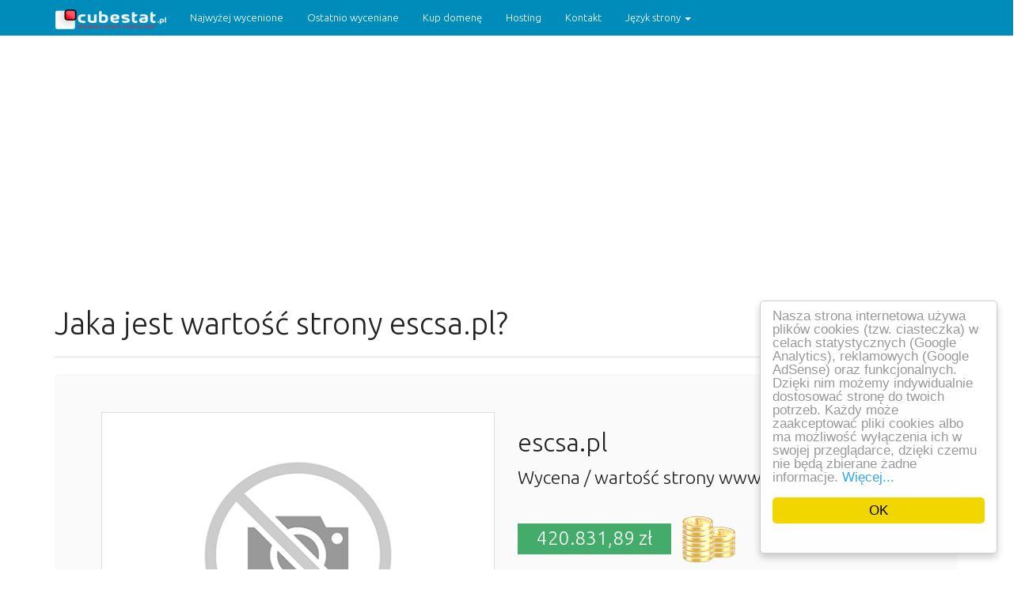

--- FILE ---
content_type: text/html
request_url: https://www.cubestat.pl/pl/cost/escsa.pl
body_size: 10110
content:
<!DOCTYPE html>
<html lang="pl">
<head>
<meta http-equiv="Content-Type" content="text/html; charset=UTF-8">
<meta charset="utf-8">
<meta name="viewport" content="width=device-width, initial-scale=1, maximum-scale=1">
<meta name="author" content="php5developer.com">
<meta name="dcterms.rightsHolder" content="php5developer.com">
<link rel="shortcut icon" href="https://www.cubestat.pl/favicon.ico" />
<link href="/css/yeti.bootstrap.min.css" rel="stylesheet">
<link href="/css/app.css" rel="stylesheet">
<link href="/css/font-awesome.min.css" rel="stylesheet">

<link rel="apple-touch-icon" href="https://www.cubestat.pl/images/touch-114.png">
<link rel="apple-touch-icon" sizes="72x72" href="https://www.cubestat.pl/images/touch-72.png">
<link rel="apple-touch-icon" sizes="114x114" href="https://www.cubestat.pl/images/touch-114.png">


<!--[if lt IE 9]>
<script src="https://oss.maxcdn.com/libs/html5shiv/3.7.0/html5shiv.js"></script>
<script src="https://oss.maxcdn.com/libs/respond.js/1.3.0/respond.min.js"></script>
<![endif]-->

<meta name="keywords" content="escsa.pl cena, escsa.pl wartość, escsa.pl szacunkowa wartość, escsa.pl szacunkowy koszt, escsa.pl przybliżona wartość" />
<meta name="description" content="escsa.pl jest warta 420.831,89 zł | cubestat.pl" />
<meta property="og:title" content="Koszt strony www" />
<meta property="og:description" content="escsa.pl jest warta 420.831,89 zł | cubestat.pl" />
<meta property="og:url" content="https://www.cubestat.pl/pl/cost/escsa.pl" />
<meta property="og:image" content="http://free.pagepeeker.com/v2/thumbs.php?url=escsa.pl&size=m" />
<link hreflang="de" rel="alternate" href="https://www.cubestat.pl/de/cost/escsa.pl" />
<link hreflang="en" rel="alternate" href="https://www.cubestat.pl/en/cost/escsa.pl" />
<link hreflang="es" rel="alternate" href="https://www.cubestat.pl/es/cost/escsa.pl" />
<link hreflang="it" rel="alternate" href="https://www.cubestat.pl/it/cost/escsa.pl" />
<link hreflang="nl" rel="alternate" href="https://www.cubestat.pl/nl/cost/escsa.pl" />
<link hreflang="sv" rel="alternate" href="https://www.cubestat.pl/sv/cost/escsa.pl" />
<link hreflang="ru" rel="alternate" href="https://www.cubestat.pl/ru/cost/escsa.pl" />
<style type="text/css">
/*<![CDATA[*/

            .cc_logo { display: none !important; }
        
/*]]>*/
</style>
<script type="824fb0ef33f9cba2030779cc-text/javascript" src="https://ajax.googleapis.com/ajax/libs/jquery/1.8.3/jquery.min.js"></script>
<script type="824fb0ef33f9cba2030779cc-text/javascript" src="/js/bootstrap.min.js"></script>
<script type="824fb0ef33f9cba2030779cc-text/javascript" src="/js/base.js?v=0.1"></script>
<script type="824fb0ef33f9cba2030779cc-text/javascript">
/*<![CDATA[*/

			var _global = {
				baseUrl: 'https://www.cubestat.pl',
				proxyImage: 0
			};
		

			window.cookieconsent_options = {
				learnMore: 'Wi\u0119cej...',
				dismiss: 'OK',
				message: 'Nasza\x20strona\x20internetowa\x20u\u017Cywa\x20plik\u00F3w\x20cookies\x20\x28tzw.\x20ciasteczka\x29\x20w\x20celach\x20statystycznych\x20\x28Google\x20Analytics\x29,\x20reklamowych\x20\x28Google\x20AdSense\x29\x20oraz\x20funkcjonalnych.\x20Dzi\u0119ki\x20nim\x20mo\u017Cemy\x20indywidualnie\x20dostosowa\u0107\x20stron\u0119\x20do\x20twoich\x20potrzeb.\x20Ka\u017Cdy\x20mo\u017Ce\x20zaakceptowa\u0107\x20pliki\x20cookies\x20albo\x20ma\x20mo\u017Cliwo\u015B\u0107\x20wy\u0142\u0105czenia\x20ich\x20w\x20swojej\x20przegl\u0105darce,\x20dzi\u0119ki\x20czemu\x20nie\x20b\u0119d\u0105\x20zbierane\x20\u017Cadne\x20informacje.\x20',
				theme:'light\x2Dfloating',
				link: 'http\x3A\x2F\x2Fwww.google.com\x2Fintl\x2Fpl\x2Fpolicies\x2Fprivacy\x2Fpartners\x2F',
				path: '\x2F',
				expiryDays: 365
			};
		

            var captcha_loaded_ecce6d74b97bcf31f65f9c3694f97f4e = function() {
                grecaptcha.render('recaptcha_82eb1a94057c6f84766f2856d2fa42f6', {
                'sitekey' : '6Le9JAYaAAAAAJ0i7QljMFmjiUvDO68LnYlnavll',
                'theme' : 'light',
                'type' : 'image',
                'size' : 'normal',
                'tabindex' : '0',
                'callback' : function(response) {
                    document.getElementById('recaptcha_hidden_82eb1a94057c6f84766f2856d2fa42f6').value = response;
                    
                },
                
            });

            };
        
/*]]>*/
</script>
<title>escsa.pl jest warta 420.831,89 zł | cubestat.pl</title>

<!-- Google tag (gtag.js) -->
<script async src="https://www.googletagmanager.com/gtag/js?id=G-V45E3L5HT3" type="824fb0ef33f9cba2030779cc-text/javascript"></script>
<script type="824fb0ef33f9cba2030779cc-text/javascript">
  window.dataLayer = window.dataLayer || [];
  function gtag(){dataLayer.push(arguments);}
  gtag('js', new Date());

  gtag('config', 'G-V45E3L5HT3');
</script>

<script async src="//pagead2.googlesyndication.com/pagead/js/adsbygoogle.js" type="824fb0ef33f9cba2030779cc-text/javascript"></script>
<script type="824fb0ef33f9cba2030779cc-text/javascript">
     (adsbygoogle = window.adsbygoogle || []).push({
          google_ad_client: "ca-pub-9028202467105338",
          enable_page_level_ads: true
     });
</script>



</head>

<body>
<div id="wrap">

<div class="navbar navbar-inverse">
    <div class="container">
        <div class="navbar-header">
            <button type="button" class="navbar-toggle" data-toggle="collapse" data-target=".navbar-inverse-collapse">
								<span class="sr-only">Toggle navigation</span>
                <span class="icon-bar"></span>
                <span class="icon-bar"></span>
                <span class="icon-bar"></span>
            </button>

            <a class="navbar-brand" href="/pl">
                <img src="/images/logo.png" title="cubestat wycena stron " alt="cubestat wycena stron" height="25" width="140">
            </a>
        </div>
        <div class="navbar-collapse collapse navbar-inverse-collapse">
            <ul class="nav navbar-nav">
 <!--               <li>
                    <a href="/pl">
                        Home                    </a>
                </li> -->
                <li>
                    <a href="/pl/top">
                        Najwyżej wycenione                    </a>
                </li>
                <li>
                    <a href="/pl/upcoming">
                        Ostatnio wyceniane                    </a>
                </li>
<!--                <li>
									<a href="/pl/website/sell">
										Sell Websites									</a>
								</li> -->
<!--                 <li>
                    <a href="/pl/buy">
                        Buy Websites                    </a>
                </li> -->
		<li>
                    <a href="https://netive.amportfolio.pl/" target="_blank" rel="sponsored">
                        Kup domenę                    </a>
                </li>
		<li>
                    <a href="https://hostovita.pl/billing/aff.php?aff=86" target="_blank" rel="sponsored">
                        Hosting                    </a>
                </li>
                <li>
                    <a href="/pl/contact">
                        Kontakt                    </a>
                </li>
                <li class="dropdown">
<a href="#language-selector" class="dropdown-toggle" data-toggle="dropdown">Język  strony <b class="caret"></b></a>
<ul class="dropdown-menu">
<li>
<a href="https://www.cubestat.pl/de/cost/escsa.pl">Deutsch (de)</a></li>
<li>
<a href="https://www.cubestat.pl/en/cost/escsa.pl">English (en)</a></li>
<li>
<a href="https://www.cubestat.pl/es/cost/escsa.pl">Español (es)</a></li>
<li>
<a href="https://www.cubestat.pl/it/cost/escsa.pl">Italiano (it)</a></li>
<li>
<a href="https://www.cubestat.pl/nl/cost/escsa.pl">Nederlands (nl)</a></li>
<li>
<a href="https://www.cubestat.pl/sv/cost/escsa.pl">Svenska (sv)</a></li>
<li>
<a href="https://www.cubestat.pl/ru/cost/escsa.pl">Русский (ru)</a></li>
<li class="divider"></li>
<li><a href="/pl/cost/escsa.pl" class="disabled">Polski (pl)</a></li>
</ul>
</li> <!--                  <li class="dropdown">
                    <a href="#" class="dropdown-toggle" data-toggle="dropdown">
                        <i class="fa fa-rss fa-lg"></i><b class="caret"></b>
                    </a>
         	        <ul class="dropdown-menu">
                        <li>
                            <a href="/pl/feed/rss.xml"
                               target="_blank" type="application/rss+xml"
                               rel="alternate"
                               title="Cubestat | wycena wartości stron www i domen internetowych | RSS feed">
                                  RSS                            </a>
                        </li>
                        <li>
                            <a href="/pl/feed/atom.xml"
                               target="_blank"
                               type="application/atom+xml"
                               rel="alternate"
                               title="Cubestat | wycena wartości stron www i domen internetowych | Atom feed">
                                Atom                            </a>
                        </li>
                    </ul>	
                </li>-->
            </ul>

            <ul class="nav navbar-nav navbar-right">
                   <!--                 <li><a href="/pl/user/sign-in">Logowanie</a></li> -->
                            </ul>
        </div>
    </div>
</div>

<div class="container">

		<div class="row" style="margin-bottom:21px">
			<div class="col-xs-12 col-sm-12">
				<script async src="//pagead2.googlesyndication.com/pagead/js/adsbygoogle.js" type="824fb0ef33f9cba2030779cc-text/javascript"></script>
<!-- responsive -->
<ins class="adsbygoogle"
     style="display:block"
     data-ad-client="ca-pub-9028202467105338"
     data-ad-slot="4227572915"
     data-ad-format="auto"></ins>
<script type="824fb0ef33f9cba2030779cc-text/javascript">
(adsbygoogle = window.adsbygoogle || []).push({});
</script>			</div>
	</div>
	
	
	<div class="row">
		<div class="col-xs-12 col-sm-12">
			<script type="824fb0ef33f9cba2030779cc-text/javascript">
    $(document).ready(function(){
        dynamicThumbnail({main_40553:{"thumb":"https:\/\/api.pagepeeker.com\/v2\/thumbs.php?url=escsa.pl&size=l","size":"l","url":"escsa.pl"}});
    });
</script>

<h1 style="word-wrap: break-word;">
Jaka jest wartość strony escsa.pl?</h1>
<hr>
<div class="jumbotron">
    <div class="row">
        <div class="col-md-4 col-lg-6 col-sm-12">
            <img class="img-responsive img-thumbnail" id="thumb_main_40553" src="https://www.cubestat.pl/images/loader.gif" alt="escsa.pl" />
        </div>
        <div class="col-md-8 col-lg-6 col-sm-12 text-left">
            <h2 style="word-wrap: break-word;">escsa.pl</h2>
            <p>Wycena / wartość strony www to:</p>
            <h2>
                <span class="label label-success">420.831,89 zł</span>
                <img src="https://www.cubestat.pl/images/coins.png" alt="Monety">
            </h2>
            <br/>
            <small>
                Wycena strony z: 25 maja 2023, 17:56:09                                &nbsp;&nbsp;
                                <a href="#domain_name" id="recalculate"><span class="glyphicon glyphicon glyphicon-refresh refresh-icon"></span></a>
                <script type="824fb0ef33f9cba2030779cc-text/javascript">
                $("#recalculate").on("click", function() {
                    $("#domain_name").val("escsa.pl");
                });
                </script>
                                            </small>
            <p>
                <br/>
                
            </p>
        </div>
    </div>
</div>

<div class="clearfix"></div>
<center><a href="https://ebrokerpartner.pl/polecajacy/xyRF3" target="_blank"><img src="https://kreacje.ebroker.pl/kreacje/269474ed0777e6ced0b0c1e631d14409.jpg" border="0" width="750" height="100" /></a></center>
<br />

<div class="panel panel-default">
	<div class="panel-heading">
			<h3 class="panel-title">
					<i class="fa fa-gears"></i>
					&nbsp;
					Więcej opcji			</h3>
	</div>
	<div class="panel-body">
			<div class="col-xs-12 btn-group">
					<a class="btn btn-sm btn-success" href="https://mysiterank.org/" title="MySiteRank - website seo analysis" target="_blank">
							<i class="fa fa-list-alt"></i>&nbsp;
							Analiza SEO strony					</a>
<!--					<a class="btn btn-sm btn-info" href="http://webmaster-tools.php5developer.com" title="" target="_blank">
							<i class="fa fa-gear"></i>&nbsp;
							Webmaster info					</a>
					<a class="btn btn-sm btn-warning" href="http://catalog.php5developer.com" title="" target="_blank">
							<i class="fa fa-folder-open"></i>&nbsp;
							Dodaj do katalogu. Za DARMO					</a> -->
					<a class="btn btn-sm btn-primary" href="/pl/cost/escsa.pl#widget">
							<i class="fa fa-share-alt"></i>&nbsp;
							Pobierz widget na stronę					</a>
					<a class="btn btn-sm btn-default" href="/pl/cost/escsa.pl#estimate">
							<i class="fa fa-fax"></i>&nbsp;
							Wyceń inną domenę					</a>
			</div>
	</div>
</div>

<br/>


<div class="panel panel-default">
    <div class="panel-heading">
        <h3 class="panel-title">
            <img src="https://www.cubestat.pl/images/analytics.png" alt="Statystyki szacunkowych zarobków oraz ruchu">
            &nbsp;
            Statystyki szacunkowych zarobków oraz ruchu        </h3>
    </div>
    <div class="panel-body">
			<div class="row">
				<div class="col-md-4">
					<table class="table custom-border">
						<thead>
							<tr>
								<th colspan="2">
									Szacunkowe statystyki dzienne								</th>
							</tr>
						</thead>
						<tbody>
							<tr>
								<td style="vertical-align: middle">
									<img src="https://www.cubestat.pl/images/visitors.png" alt="Dzienna liczba unikalnych użytkowników">
									&nbsp;
									Dzienna liczba unikalnych użytkowników								</td>
								<td style="vertical-align: middle">n/a</td>
							</tr>
							<tr>
								<td style="vertical-align: middle">
									<img src="https://www.cubestat.pl/images/pageviews.png" alt="Dzienna liczba odsłon">
									&nbsp;
									Dzienna liczba odsłon								</td>
								<td style="vertical-align: middle">n/a</td>
							</tr>
							<tr>
								<td style="vertical-align: middle">
									<img src="https://www.cubestat.pl/images/revenue.png" alt="Dzienny przychód z reklam">
									&nbsp;
									Dzienny przychód z reklam								</td>
								<td style="vertical-align: middle">n/a</td>
							</tr>
						</tbody>
					</table>
				</div>
				<div class="col-md-4">
					<table class="table custom-border">
						<thead>
							<tr>
								<th colspan="2">
									Szacunkowe statystyki miesięczne								</th>
							</tr>
						</thead>
						<tbody>
							<tr>
								<td style="vertical-align: middle">
									<img src="https://www.cubestat.pl/images/visitors.png" alt="Szacunkowe statystyki miesięczne">
									&nbsp;
									Miesięczne unikalnych użytowników								</td>
								<td style="vertical-align: middle">n/a</td>
							</tr>
							<tr>
								<td style="vertical-align: middle">
									<img src="https://www.cubestat.pl/images/pageviews.png" alt="Miesięczna liczba odsłon">
									&nbsp;
									Miesięczna liczba odsłon								</td>
								<td style="vertical-align: middle">n/a</td>
							</tr>
							<tr>
								<td style="vertical-align: middle">
									<img src="https://www.cubestat.pl/images/revenue.png" alt="Miesięczny przychód z reklam">
									&nbsp;
									Miesięczny przychód z reklam								</td>
								<td style="vertical-align: middle">n/a</td>
							</tr>
						</tbody>
					</table>
				</div>
				<div class="col-md-4">
					<table class="table custom-border">
						<thead>
							<tr>
								<th colspan="2">
									Szacunkowe statystyki roczne								</th>
							</tr>
						</thead>
						<tbody>
							<tr>
								<td style="vertical-align: middle">
									<img src="https://www.cubestat.pl/images/visitors.png" alt="Rocznie unikalnych uzytkowników">
									&nbsp;
									Rocznie unikalnych uzytkowników								</td>
								<td style="vertical-align: middle">n/a</td>
							</tr>
							<tr>
								<td style="vertical-align: middle">
									<img src="https://www.cubestat.pl/images/pageviews.png" alt="Roczna liczba odsłon">
									&nbsp;
									Roczna liczba odsłon								</td>
								<td style="vertical-align: middle">n/a</td>
							</tr>
							<tr>
								<td style="vertical-align: middle">
									<img src="https://www.cubestat.pl/images/revenue.png" alt="Roczny przychód z reklam">
									&nbsp;
									Roczny przychód z reklam								</td>
								<td style="vertical-align: middle">n/a</td>
							</tr>
						</tbody>
					</table>
				</div>
			</div>
    </div>
</div>

<div class="panel panel-default">
    <div class="panel-heading">
        <h3 class="panel-title">
            <img src="https://www.cubestat.pl/images/info.png" alt="Informacje podstawowe">
            &nbsp;
            Informacje podstawowe        </h3>
    </div>
    <div class="panel-body">
        <table class="table custom-border">
            <tr>
                <td class="width30pers">
                    Nazwa domeny                </td>
                <td>
                    <strong>escsa.pl</strong>
                </td>
            </tr>
            <tr>
                <td>
                    Tag tytuł                </td>
                <td>
                    <p style="word-break: break-all;">ESC SA Systemy sprzeda?y, Kasy i drukarki fiskalne Outsourcing IT</p>
                </td>
            </tr>
            <tr>
                <td>
                    Tag frazy kluczowe                </td>
                <td>
                    <p style="word-break: break-all;"></p>
                </td>
            </tr>
            <tr>
                <td>
                    Tag opisu strony                </td>
                <td>
                    <p style="word-break: break-all;">Szeroko rozumiana obs?uga informatyczna przedsi?biorstw, urz?d?w, uczelni i innych organizacji.</p>
                </td>
            </tr>
        </table>
    </div>
</div>

<div class="row">
    <div class="col-md-6">
        <div class="panel panel-default">
            <div class="panel-heading">
                <h3 class="panel-title">
                    <img src="https://www.cubestat.pl/images/search_engine.png" alt="Statystyki wyszukiwarek">
                    &nbsp;
                    Statystyki wyszukiwarek                </h3>
            </div>
            <div class="panel-body">
                <div class="row">
                    <div class="col-md-12">
                        <table class="table custom-border">
                            <tr>
                                <td class="vmiddle width30pers">
                                    <img src="https://www.cubestat.pl/images/google.png" alt="Google Index">
                                    &nbsp;
                                    Google Index                                </td>
                                <td class="vmiddle">
                                    <strong>0</strong>
                                </td>
                            </tr>
                            <tr>
                                <td class="vmiddle">
                                    <img src="https://www.cubestat.pl/images/yahoo.png" alt="Yahoo Index">
                                    &nbsp;
                                    Yahoo Index                                </td>
                                <td class="vmiddle">
                                    <strong>14.221.650</strong>
                                </td>
                            </tr>
                            <tr>
                                <td class="vmiddle">
                                    <img src="https://www.cubestat.pl/images/bing.png" alt="Bing Index">
                                    &nbsp;
                                    Bing Index                                </td>
                                <td class="vmiddle">
                                    <strong>0</strong>
                                </td>
                            </tr>
                            <tr>
                                <td class="vmiddle">
                                    <img src="https://www.cubestat.pl/images/backlink.png" alt="Google Backlinks">
                                    &nbsp;
                                    Google Backlinks                                </td>
                                <td class="vmiddle">
                                    <strong>0</strong>
                                </td>
                            </tr>
                        </table>
                    </div>
                    <div class="col-md-6">
                        <table class="table custom-border">
                            <!--tr>
                        <td class="width40pers" style="vertical-align: middle">
                            <img src="https://www.cubestat.pl/images/page_rank_icon.png" width="32" height="32" alt="PageRank">
                            &nbsp;
                            PageRank                        </td>
                        <td>
                            <img src="https://www.cubestat.pl/images/pr/0.png" alt="PageRank 0">
                        </td>
                    </tr-->
                        </table>
                    </div>
                </div>
            </div>
        </div>
    </div>
    <div class="col-md-6">
        <div class="panel panel-default">
            <div class="panel-heading">
                <h3 class="panel-title">
                    <img src="https://www.cubestat.pl/images/facebook.png" alt="Statystyki Facebook">
                    &nbsp;
                    Statystyki Facebook                </h3>
            </div>
            <div class="panel-body">
                <table class="table custom-border">
                    
                    
                    <tr>
                        <td>
                            Liczba udostępnień                        </td>
                        <td>
                            <strong>2.025</strong>
                        </td>
                    </tr>
                    <tr>
                        <td>
                            Liczba komentarzy                        </td>
                        <td>
                            <strong>7</strong>
                        </td>
                    </tr>
                    <!--tr>
                    <td>
                        Liczba kliknięć                    </td>
                    <td>
                        <strong>0</strong>
                    </td>
                </tr-->
                    <tr>
                        <td>
                            Liczba wtyczek komentarzy                        </td>
                        <td>
                            <strong>0</strong>
                        </td>
                    </tr>
                    <tr>
                        <td>
                            Liczba reakcji                        </td>
                        <td>
                            <strong>31</strong>
                        </td>
                    </tr>
                    <tr>
                        <td>
                            Całkowita liczba                        </td>
                        <td>
                            <strong>2.063</strong>
                        </td>
                    </tr>
                </table>
            </div>
        </div>
    </div>
</div>

<div class="row">
	<script async src="https://pagead2.googlesyndication.com/pagead/js/adsbygoogle.js?client=ca-pub-9028202467105338" crossorigin="anonymous" type="824fb0ef33f9cba2030779cc-text/javascript"></script>
<ins class="adsbygoogle"
     style="display:block"
     data-ad-format="autorelaxed"
     data-ad-client="ca-pub-9028202467105338"
     data-ad-slot="8734508782"></ins>
<script type="824fb0ef33f9cba2030779cc-text/javascript">
     (adsbygoogle = window.adsbygoogle || []).push({});
</script>
</div>


<div class="panel panel-default">
    <div class="panel-heading">
        <h3 class="panel-title">
            <a href="http://moz.com" rel="nofollow" target="_blank"><img src="https://www.cubestat.pl/images/moz.png" height="32px" alt="MOZ"></a>
        </h3>
    </div>
    <div class="panel-body">
        <div class="row">
            <div class="col-md-12">
                <table class="table custom-border">
                    <tr>
                        <td class="vmiddle width30pers">
                            <p>Autorytet domeny                            &nbsp;&nbsp;
                            <i class="fa fa-question-circle fa-2x fa-moz" aria-hidden="true" data-toggle="tooltip" data-placement="right" title='Autorytet domeny to metryka opracowana przez SEOMoz w celu przewidywania zdolności witryny / domeny do rankingu w wyszukiwarkach. Uprawnienie do domeny używa skali logarytmicznej od 0 do 100. Wysoki autorytet domeny oznacza, że Twoja pełna strona / wszystkie strony w Twojej domenie mają potencjał do dobrego pozycjonowania w wynikach wyszukiwania.'></i>
                            </p>
                        </td>
                        <td class="vmiddle">
                            <div class="progress moz">
                                <div class="progress-bar" style="width: 31.00%;">
                                    31.00                                </div>
                            </div>
                        </td>
                    </tr>
                    <tr>
                        <td class="vmiddle width30pers">
                            Autotytet strony                            &nbsp;&nbsp;
                            <i class="fa fa-question-circle fa-2x fa-moz" aria-hidden="true" data-toggle="tooltip" data-placement="right" title='Autorytet stron to metryka opracowana przez SEOMoz w celu przewidzenia zdolności danej strony do rankingu w wyszukiwarkach. Autorytet strony używa skali logarytmicznej od 0 do 100. Wysoki wynik autorytetu strony oznacza, że Twoja strona ma potencjał do dobrego pozycjonowania w wynikach wyszukiwania.'></i>
                        </td>
                        <td class="vmiddle">
                            <div class="progress moz">
                                <div class="progress-bar" style="width: 38.00%;">
                                    38.00                                </div>
                            </div>
                        </td>
                    </tr>
                    <tr>
                        <td class="vmiddle width30pers">
                            MOZ Links                            &nbsp;&nbsp;
                            <i class="fa fa-question-circle fa-2x fa-moz" aria-hidden="true" data-toggle="tooltip" data-placement="right" title='Liczba linków do strony zaindeksowana przez MOZ'></i>
                        </td>
                        <td class="vmiddle">
                            <p><strong>27.299</strong></p>
                        </td>
                    </tr>
                </table>
            </div>
        </div>
    </div>
</div>

<div class="panel panel-default">
    <div class="panel-heading">

        <h3 class="panel-title">
            <img src="https://www.cubestat.pl/images/alexa.png" alt="Statystyki Alexa">
            Statystyki Alexa            &nbsp;
        </h3>
    </div>
    <div class="panel-body">
        <div class="row">
            <div class="col-md-6">
                <table class="table custom-border">
                    <tr>
                        <td class="width30pers">
                            Ranking globalny                        </td>
                        <td>
                            <strong>0</strong>
                        </td>
                    </tr>
                    <tr>
                        <td>
                           Links in                        </td>
                        <td>
                            <strong>0</strong>
                        </td>
                    </tr>
                                                            <!--tr>
                        <td>
                            Review count                        </td>
                        <td>
                            <strong>0</strong>
                        </td>
                    </tr>
                    <tr>
                        <td>
                            Review average                        </td>
                        <td>
                            <strong>0</strong>
                        </td>
                    </tr-->

                </table>
            </div>
            <div class="clearfix"></div>
        </div>
        <div class="row">
            <div class="col-md-4">
                <h5>Dzienny trend rankingu globalnego</h5>
                <img class="img-thumbnail" style="margin: 15px 0 0 0" src="https://traffic.alexa.com/graph?&amp;w=320&amp;h=230&amp;o=f&amp;c=1&amp;y=t&amp;b=ffffff&amp;r=1m&amp;u=escsa.pl" alt="Dzienny trend rankingu globalnego">
            </div>
            <div class="col-md-4">
                <h5>Ruch z wyszukiwarek</h5>
                <img class="img-thumbnail" style="margin: 15px 15px 0 0" src="https://traffic.alexa.com/graph?o=lt&amp;y=q&amp;b=ffffff&amp;n=666666&amp;f=999999&amp;p=4e8cff&amp;r=1y&amp;t=2&amp;z=0&amp;c=1&amp;h=150&amp;w=340&amp;u=escsa.pl" alt="Ruch z wyszukiwarek">
            </div>
        </div>
    </div>
</div>


<div class="row">
    <div class="col-md-6">
        <div class="panel panel-default">
            <div class="panel-heading">
                <h3 class="panel-title">
                    <img src="https://www.cubestat.pl/images/antivirus.png" alt="Bezpieczeństwo przeglądania">
                    &nbsp;
                    Bezpieczeństwo przeglądania                </h3>
            </div>
            <div class="panel-body">
                <table class="table custom-border">
                    <tr>
                        <td class="width30pers vmiddle">
                            <img src="https://www.cubestat.pl/images/google.png" alt="Google">
                            &nbsp;
                            Google                        </td>
                        <td class="vmiddle">
                            <img src="https://www.cubestat.pl/images/safe.png" alt="safe">
                        </td>
                    </tr>
                    <tr>
                        <td class="vmiddle">
                            <img src="https://www.cubestat.pl/images/norton.png" alt="Norton">
                            &nbsp;
                            Norton                        </td>
                        <td class="vmiddle">
                            <img src="https://www.cubestat.pl/images/untested.png" alt="untested">
                        </td>
                    </tr>
                </table>
            </div>
        </div>
    </div>

    <div class="col-md-6">
        <div class="panel panel-default">
            <div class="panel-heading">
                <h3 class="panel-title">
                    <img src="https://www.cubestat.pl/images/social.png" alt="Statystyki social media">
                    &nbsp;
                    Statystyki social media                </h3>
            </div>
            <div class="panel-body">
                <table class="table custom-border">
                    <!--tr>
                        <td class="width30pers vmiddle">
                            <img src="https://www.cubestat.pl/images/twitter.png" alt="Twitter">
                            &nbsp;
                            Twitter                        </td>
                        <td class="vmiddle">
                            <strong>0</strong>
                        </td>
                    </tr-->
                    <!--tr>
                        <td class="vmiddle">
                            <img src="https://www.cubestat.pl/images/gplus.png" alt="Gplus+">
                            &nbsp;
                             Gplus+                        </td>
                        <td class="vmiddle">
                            <strong>0</strong>
                        </td>
                    </tr-->

                    <tr>
                        <td class="width30pers vmiddle">
                            <img src="https://www.cubestat.pl/images/pinterest.png" alt="Pins">
                            &nbsp;
                            Pins                        </td>
                        <td class="vmiddle">
                            <strong>0</strong>
                        </td>
                    </tr>

                    <!--tr>
                        <td class="width30pers vmiddle">
                            <img src="https://www.cubestat.pl/images/linkedin.png" alt="LinkedIn">
                            &nbsp;
                            LinkedIn                        </td>
                        <td class="vmiddle">
                            <strong>0</strong>
                        </td>
                    </tr-->

                    <!--tr>
                        <td class="width30pers vmiddle">
                            <img src="https://www.cubestat.pl/images/stumbleupon.png" alt="Stumbleupon">
                            &nbsp;
                            Stumbleupon                        </td>
                        <td class="vmiddle">
                            <strong>0</strong>
                        </td>
                    </tr-->
                </table>
            </div>
        </div>
    </div>
    </div>

<div class="panel panel-default">
    <div class="panel-heading">
        <h3 class="panel-title">
            <img src="https://www.cubestat.pl/images/location.png" alt="Lokalizacja serwera">
            &nbsp;
            Lokalizacja serwera        </h3>
    </div>
    <div class="panel-body">
        <div class="row">
            <div class="col-md-6">
                <table class="table custom-border">
                    <tr>
                        <td class="width30pers">
                            Adres IP                        </td>
                        <td>
                            <strong>51.83.184.74</strong>
                        </td>
                    </tr>
                    <tr>
                        <td class="vmiddle">
                           Kraj                        </td>
                        <td class="vmiddle">
                            <strong>Poland</strong>
                            <img alt="Poland" src="https://www.cubestat.pl/images/flags/pl.png" />                        </td>
                    </tr>
                                        <tr>
                        <td>
                            Region                        </td>
                        <td>
                            <strong>Mazovia</strong>
                        </td>
                    </tr>
                                                            <tr>
                        <td>
                            Miasto                        </td>
                        <td>
                            <strong>Warsaw</strong>
                        </td>
                    </tr>
                                                                <tr>
                            <td>
                                Długość geograficzna                            </td>
                            <td>
                                <strong>21.0477</strong>
                            </td>
                        </tr>
                        <tr>
                            <td>
                                Szerokość geograficzna                            </td>
                            <td>
                                <strong>52.2251</strong>
                            </td>
                        </tr>
                                    </table>
            </div>
                        <div class="col-md-6">
                <img class="img-thumbnail img-responsive" src="https://maps.googleapis.com/maps/api/staticmap?center=52.2251,21.0477&amp;sensor=false&amp;zoom=5&amp;size=640x250&amp;markers=52.2251,21.0477&amp;key=AIzaSyBt4tVKLgnpasRyPFZEfG2i4Q1VJ3nWerU" alt="escsa.pl">
            </div>
                    </div>
    </div>
</div>

<div class="panel panel-default">
    <div class="panel-heading">
        <h3 class="panel-title">
            <img src="https://www.cubestat.pl/images/whois.png" alt="WHOIS">
            &nbsp;
            WHOIS            <div class="pull-right">
                <a class="btn btn-default btn-xs dropdown-toggle" id="dropdown-toggle" data-toggle="collapse" href="#collapseWhois">
                    <span class="glyphicon glyphicon-chevron-down"></span>
                </a>
            </div>
        </h3>
    </div>
    <div class="panel-collapse collapse" id="collapseWhois">
        <div class="panel-body">
            <br/>DOMAIN NAME:           escsa.pl<br/>registrant type:       organization<br/>nameservers:           dns10.ovh.net. <br/>                       ns10.ovh.net. <br/>created:               2002.07.04 13:00:00<br/>last modified:         2022.09.08 08:29:49<br/>renewal date:          2023.07.03 14:00:00<br/><br/>no option<br/><br/>dnssec:                Signed<br/>DS:                    15010 8 2 0031BE958FEE75233146F4BC064483A860D389617BC4149447A2B3AEAAF7B3B7<br/><br/><br/>REGISTRAR:<br/>OVH SAS<br/>2 Rue Kellermann<br/>59100 Roubaix<br/>Francja/France<br/>+48.717500200<br/>https://www.ovh.pl/abuse/<br/><br/>WHOIS database responses: https://dns.pl/en/whois<br/><br/>WHOIS displays data with a delay not exceeding 15 minutes in relation to the .pl Registry system<br/>        </div>
    </div>
</div>

<a id="widget"></a>
<div class="jumbotron">
	<h3 class="no-top-margin">Pokaż wartość Twojej strony www swoim odwiedzającym </h3>
	<div class="row">
		<div class="col-sm-6 col col-md-3  col-lg-3" style="margin-bottom:21px">
			<div style="max-width:200px; font-size: 12px; word-wrap: break-word; text-align:center; background-color: #ffffff; border: 1px solid #dddddd; -webkit-box-shadow: 0 1px 1px rgba(0,0,0,0.05); box-shadow: 0 1px 1px rgba(0,0,0,0.05);">
  <div style="color: #333333; background-color: #f5f5f5; padding:5px; border-bottom: 1px solid #dddddd;">
    <a style="color: #008cba; text-decoration: underline;" href="https://www.cubestat.pl/pl/cost/escsa.pl" target="_blank">
      escsa.pl    </a>
  </div>
  <div style="padding:5px; color: #222222; line-height: 1.5;">
    Szacunkowa wartość<br/>
    &#8226;&nbsp;<span style="font-size: 14px"><strong>420.831,89 zł</strong></span>&nbsp;&#8226;
  </div>
</div>		</div>

		<div class="col-sm-6 col-md-9 col-lg-9">
			<div class="panel panel-default">
					<div class="panel-heading">
							<h3 class="panel-title">
									<i class="fa fa-code fa-lg"></i>&nbsp;Pobierz kod									<div class="pull-right">
											<a class="btn btn-default btn-xs dropdown-toggle" data-toggle="collapse" href="#collapseWidget">
													<span class="glyphicon glyphicon-chevron-down"></span>
											</a>
									</div>
							</h3>
					</div>
					<div class="panel-collapse collapse" id="collapseWidget">
							<div class="panel-body">
									<textarea rows="3" class="form-control" onclick="if (!window.__cfRLUnblockHandlers) return false; this.focus();this.select()" readonly="readonly" data-cf-modified-824fb0ef33f9cba2030779cc-="">
									&lt;div style=&quot;max-width:200px; font-size: 12px; word-wrap: break-word; text-align:center; background-color: #ffffff; border: 1px solid #dddddd; -webkit-box-shadow: 0 1px 1px rgba(0,0,0,0.05); box-shadow: 0 1px 1px rgba(0,0,0,0.05);&quot;&gt;
  &lt;div style=&quot;color: #333333; background-color: #f5f5f5; padding:5px; border-bottom: 1px solid #dddddd;&quot;&gt;
    &lt;a style=&quot;color: #008cba; text-decoration: underline;&quot; href=&quot;https://www.cubestat.pl/pl/cost/escsa.pl&quot; target=&quot;_blank&quot;&gt;
      escsa.pl    &lt;/a&gt;
  &lt;/div&gt;
  &lt;div style=&quot;padding:5px; color: #222222; line-height: 1.5;&quot;&gt;
    Szacunkowa wartość&lt;br/&gt;
    &amp;#8226;&amp;nbsp;&lt;span style=&quot;font-size: 14px&quot;&gt;&lt;strong&gt;420.831,89 zł&lt;/strong&gt;&lt;/span&gt;&amp;nbsp;&amp;#8226;
  &lt;/div&gt;
&lt;/div&gt;									</textarea>
							</div>
					</div>
			</div>
		</div>
	</div>
		<div class="row">
		<div class="col-lg-12">
			<p>
				Chcesz sprzedać domenę? <a href="/pl/website/sell">Sprzedaj stronę / domenę</a>!			</p>
		</div>
	</div>
	</div>

<a id="estimate"></a>
<script type="824fb0ef33f9cba2030779cc-text/javascript">
function papulateErrors (obj, errors) {
	for(var e in errors) {
		if(typeof(errors[e]) == 'object')
			papulateErrors(obj, errors[e])
		else
			obj.append(errors[e] + '<br/>');
	}
}

function request() {
	var data = $("#request-form").serializeArray(),
			button = $("#submit"),
			progress = $("#progress-bar"),
			errObj = $("#errors");

	data.push({
		"name":"redirect",
		"value":"/pl/cost/__DOMAIN__"
	}, {
		"name":"instant",
		"value":0	});
	
	errObj.hide();
	progress.show();
	errObj.html('');
	button.attr("disabled", true);
	$.getJSON('/pl/website/calculate', data, function(response) {
		button.attr("disabled", false);
		// If response's type is string then all is ok, redirect to statistics
		if(typeof(response) === 'string') {
			document.location.href = response;
			return true;
		}
		// If it's object, then display errors
		papulateErrors(errObj, response);
		progress.hide();
		errObj.show();
		if(window.grecaptcha && (response.verifyCode === undefined)) {
            grecaptcha.reset();
        }
	}).error(function(xhr, ajaxOptions, thrownError) {
		papulateErrors(errObj, {0:xhr.status + ': ' + xhr.responseText});
		errObj.show();
		progress.hide();
		button.attr("disabled", false);
	});
}

$(document).ready(function() {
	$("#submit").click(function() {
		request();
		return false;
	});

	$("#website-form input").keypress(function(e) {
		if (e.keyCode == 13) {
			e.preventDefault();
			request();
			return false;
		}
	});
});
</script>


<div class="jumbotron">
 <!--   <h3>Cubestat | wycena wartości stron www i domen internetowych</h3> -->
 
 
			<div class="row"><!--Widget wrapper-->
								<div class="col-md-12 col-lg-8">
									<img src="/images/logo2.png" alt="cubestat wycena stron" height="50" width="261">
									<p class="lead">Szacunkowa wycena strony www / domeny</p>

						<form role="form" id="request-form" style="margin-bottom: 21px">
								<div class="form-group">
										<div class="input-group">
												<input class="form-control input-lg" placeholder="wpisz nazwę domeny" id="domain_name" name="CalculationForm[domain]" type="text" />												<span class="input-group-btn">
														<button type="submit" id="submit" class="btn btn-primary" style="padding: 14px 28px 15px 28px !important">
																Wyceń														</button>
												</span>
										</div>
								</div>
                                                                    <div class="form-group">
                                        <input id="recaptcha_hidden_82eb1a94057c6f84766f2856d2fa42f6" name="CalculationForm[verifyCode]" type="hidden" />
<div id="recaptcha_82eb1a94057c6f84766f2856d2fa42f6"></div>                                    </div>
                                
														</form>

						<div class="alert alert-danger" id="errors" style="margin-top: 21px; display: none"></div>

						<div class="clearfix"></div>

						<div id="progress-bar" class="progress progress-striped active" style="display: none">
								<div class="progress-bar"  role="progressbar" aria-valuenow="100" aria-valuemin="0" aria-valuemax="100" style="width: 100%"></div>
						</div>
						    <p>
        <span class="label label-success">50.975</span> wszystkich wycenionych stron    </p>
				</div>
				
				<div class="col-md-12 col-lg-4">
					<div style="margin-left: 0">
									
						<h5><strong>Cubestat.pl</strong> to narzędzie analizujące statystyki domeny. Na ich podstawie umożliwia darmową <b>wycenę wartości strony www</b>.</h5>
						<p style="font-size: 14px;">Wycena stron www jest szacunkowa. A przedstawione statystyki pozwalają na sprawdzenie aktualnej kondycji wycenianej strony internetowej.
						Dzięki cubestat.pl możesz sprawdzić Alexa Rank, ilość linków przychodzących i wychodzących, ilość zaindexowanych w wyszukiwrkach stron (Google, Bing i Yahoo), staystyki social media i wiele innych.</p>
					</div></div>
				
				
				
		</div><!--End of Widget wrapper-->


		<div class="clearfix"></div>

</div>


		</div>
	</div>

		<div class="row" style="margin-bottom:21px">
		<div class="col-xs-12 col-sm-12">
			<center><script async src="//pagead2.googlesyndication.com/pagead/js/adsbygoogle.js" type="824fb0ef33f9cba2030779cc-text/javascript"></script>
<!-- responsive -->
<ins class="adsbygoogle"
     style="display:block"
     data-ad-client="ca-pub-9028202467105338"
     data-ad-slot="4227572915"
     data-ad-format="auto"></ins>
<script type="824fb0ef33f9cba2030779cc-text/javascript">
(adsbygoogle = window.adsbygoogle || []).push({});
</script></center>		</div>
	</div>
	
</div>

</div><!-- End of wrap -->

<div class="row">
<div class="container">
<p align="center" >* Cubestat jest serwisem internetowym pozwalającym, <b>szacunkowo wyceniać wartość stron i domen internetowych</b>.Wycena stron www oparta jest o analizę takich czynników jak: Alexa Rank, Page Rank, wiek domeny, ilość stron www zaindeksowanych w wyszukiwarkach, ilość linków prowadzących do danej domeny, ilość unikalnych użytkowników oraz wiele innych. 

Wyceniając stronę internetową lub domenę musimy jednak pamiętać, iż wycena ta jest wyceną szacunkową i może odbiegać od rzeczywistości.

Mamy jednak nadzieję, iż zgromadzone statystyki na temat wycenianych domen pomogą Państwu w monitorowaniu pozycji i wartości Państwa domen.</p></br>

<div class="text-center">
<i class="text-center">
<img align="center" src="/images/tech.png" title="technolgie " alt="technolgogie użyte przez cubestat.pl" height="95" width="759"/>
</i>
</div>
</div>
</div></br>
<div id="footer">
	<div class="container">
			<p class="text-muted">
			<img src="/images/logo2.png" title="wycena stron" alt="" height="25" width="140"> &nbsp;&nbsp;
				Oprogramowane przez <strong><a href="http://pagepeeker.com/" target="_blank">Site Thumbnails by PagePeeker</a></strong>			</p>
	</div>
</div>

<script type="824fb0ef33f9cba2030779cc-text/javascript" src="https://www.cubestat.pl/js/cookieconsent.latest.min.js"></script>
<script type="824fb0ef33f9cba2030779cc-text/javascript" src="https://www.google.com/recaptcha/api.js?hl=pl&onload=captcha_loaded_ecce6d74b97bcf31f65f9c3694f97f4e&render=explicit" async="async" defer="defer"></script>
<script src="/cdn-cgi/scripts/7d0fa10a/cloudflare-static/rocket-loader.min.js" data-cf-settings="824fb0ef33f9cba2030779cc-|49" defer></script><script defer src="https://static.cloudflareinsights.com/beacon.min.js/vcd15cbe7772f49c399c6a5babf22c1241717689176015" integrity="sha512-ZpsOmlRQV6y907TI0dKBHq9Md29nnaEIPlkf84rnaERnq6zvWvPUqr2ft8M1aS28oN72PdrCzSjY4U6VaAw1EQ==" data-cf-beacon='{"version":"2024.11.0","token":"af245a15250246b0b6b4bf6ff7279302","r":1,"server_timing":{"name":{"cfCacheStatus":true,"cfEdge":true,"cfExtPri":true,"cfL4":true,"cfOrigin":true,"cfSpeedBrain":true},"location_startswith":null}}' crossorigin="anonymous"></script>
</body>
</html>

--- FILE ---
content_type: text/html; charset=utf-8
request_url: https://www.google.com/recaptcha/api2/anchor?ar=1&k=6Le9JAYaAAAAAJ0i7QljMFmjiUvDO68LnYlnavll&co=aHR0cHM6Ly93d3cuY3ViZXN0YXQucGw6NDQz&hl=pl&type=image&v=PoyoqOPhxBO7pBk68S4YbpHZ&theme=light&size=normal&anchor-ms=20000&execute-ms=30000&cb=dy3a3i6ai9pw
body_size: 49480
content:
<!DOCTYPE HTML><html dir="ltr" lang="pl"><head><meta http-equiv="Content-Type" content="text/html; charset=UTF-8">
<meta http-equiv="X-UA-Compatible" content="IE=edge">
<title>reCAPTCHA</title>
<style type="text/css">
/* cyrillic-ext */
@font-face {
  font-family: 'Roboto';
  font-style: normal;
  font-weight: 400;
  font-stretch: 100%;
  src: url(//fonts.gstatic.com/s/roboto/v48/KFO7CnqEu92Fr1ME7kSn66aGLdTylUAMa3GUBHMdazTgWw.woff2) format('woff2');
  unicode-range: U+0460-052F, U+1C80-1C8A, U+20B4, U+2DE0-2DFF, U+A640-A69F, U+FE2E-FE2F;
}
/* cyrillic */
@font-face {
  font-family: 'Roboto';
  font-style: normal;
  font-weight: 400;
  font-stretch: 100%;
  src: url(//fonts.gstatic.com/s/roboto/v48/KFO7CnqEu92Fr1ME7kSn66aGLdTylUAMa3iUBHMdazTgWw.woff2) format('woff2');
  unicode-range: U+0301, U+0400-045F, U+0490-0491, U+04B0-04B1, U+2116;
}
/* greek-ext */
@font-face {
  font-family: 'Roboto';
  font-style: normal;
  font-weight: 400;
  font-stretch: 100%;
  src: url(//fonts.gstatic.com/s/roboto/v48/KFO7CnqEu92Fr1ME7kSn66aGLdTylUAMa3CUBHMdazTgWw.woff2) format('woff2');
  unicode-range: U+1F00-1FFF;
}
/* greek */
@font-face {
  font-family: 'Roboto';
  font-style: normal;
  font-weight: 400;
  font-stretch: 100%;
  src: url(//fonts.gstatic.com/s/roboto/v48/KFO7CnqEu92Fr1ME7kSn66aGLdTylUAMa3-UBHMdazTgWw.woff2) format('woff2');
  unicode-range: U+0370-0377, U+037A-037F, U+0384-038A, U+038C, U+038E-03A1, U+03A3-03FF;
}
/* math */
@font-face {
  font-family: 'Roboto';
  font-style: normal;
  font-weight: 400;
  font-stretch: 100%;
  src: url(//fonts.gstatic.com/s/roboto/v48/KFO7CnqEu92Fr1ME7kSn66aGLdTylUAMawCUBHMdazTgWw.woff2) format('woff2');
  unicode-range: U+0302-0303, U+0305, U+0307-0308, U+0310, U+0312, U+0315, U+031A, U+0326-0327, U+032C, U+032F-0330, U+0332-0333, U+0338, U+033A, U+0346, U+034D, U+0391-03A1, U+03A3-03A9, U+03B1-03C9, U+03D1, U+03D5-03D6, U+03F0-03F1, U+03F4-03F5, U+2016-2017, U+2034-2038, U+203C, U+2040, U+2043, U+2047, U+2050, U+2057, U+205F, U+2070-2071, U+2074-208E, U+2090-209C, U+20D0-20DC, U+20E1, U+20E5-20EF, U+2100-2112, U+2114-2115, U+2117-2121, U+2123-214F, U+2190, U+2192, U+2194-21AE, U+21B0-21E5, U+21F1-21F2, U+21F4-2211, U+2213-2214, U+2216-22FF, U+2308-230B, U+2310, U+2319, U+231C-2321, U+2336-237A, U+237C, U+2395, U+239B-23B7, U+23D0, U+23DC-23E1, U+2474-2475, U+25AF, U+25B3, U+25B7, U+25BD, U+25C1, U+25CA, U+25CC, U+25FB, U+266D-266F, U+27C0-27FF, U+2900-2AFF, U+2B0E-2B11, U+2B30-2B4C, U+2BFE, U+3030, U+FF5B, U+FF5D, U+1D400-1D7FF, U+1EE00-1EEFF;
}
/* symbols */
@font-face {
  font-family: 'Roboto';
  font-style: normal;
  font-weight: 400;
  font-stretch: 100%;
  src: url(//fonts.gstatic.com/s/roboto/v48/KFO7CnqEu92Fr1ME7kSn66aGLdTylUAMaxKUBHMdazTgWw.woff2) format('woff2');
  unicode-range: U+0001-000C, U+000E-001F, U+007F-009F, U+20DD-20E0, U+20E2-20E4, U+2150-218F, U+2190, U+2192, U+2194-2199, U+21AF, U+21E6-21F0, U+21F3, U+2218-2219, U+2299, U+22C4-22C6, U+2300-243F, U+2440-244A, U+2460-24FF, U+25A0-27BF, U+2800-28FF, U+2921-2922, U+2981, U+29BF, U+29EB, U+2B00-2BFF, U+4DC0-4DFF, U+FFF9-FFFB, U+10140-1018E, U+10190-1019C, U+101A0, U+101D0-101FD, U+102E0-102FB, U+10E60-10E7E, U+1D2C0-1D2D3, U+1D2E0-1D37F, U+1F000-1F0FF, U+1F100-1F1AD, U+1F1E6-1F1FF, U+1F30D-1F30F, U+1F315, U+1F31C, U+1F31E, U+1F320-1F32C, U+1F336, U+1F378, U+1F37D, U+1F382, U+1F393-1F39F, U+1F3A7-1F3A8, U+1F3AC-1F3AF, U+1F3C2, U+1F3C4-1F3C6, U+1F3CA-1F3CE, U+1F3D4-1F3E0, U+1F3ED, U+1F3F1-1F3F3, U+1F3F5-1F3F7, U+1F408, U+1F415, U+1F41F, U+1F426, U+1F43F, U+1F441-1F442, U+1F444, U+1F446-1F449, U+1F44C-1F44E, U+1F453, U+1F46A, U+1F47D, U+1F4A3, U+1F4B0, U+1F4B3, U+1F4B9, U+1F4BB, U+1F4BF, U+1F4C8-1F4CB, U+1F4D6, U+1F4DA, U+1F4DF, U+1F4E3-1F4E6, U+1F4EA-1F4ED, U+1F4F7, U+1F4F9-1F4FB, U+1F4FD-1F4FE, U+1F503, U+1F507-1F50B, U+1F50D, U+1F512-1F513, U+1F53E-1F54A, U+1F54F-1F5FA, U+1F610, U+1F650-1F67F, U+1F687, U+1F68D, U+1F691, U+1F694, U+1F698, U+1F6AD, U+1F6B2, U+1F6B9-1F6BA, U+1F6BC, U+1F6C6-1F6CF, U+1F6D3-1F6D7, U+1F6E0-1F6EA, U+1F6F0-1F6F3, U+1F6F7-1F6FC, U+1F700-1F7FF, U+1F800-1F80B, U+1F810-1F847, U+1F850-1F859, U+1F860-1F887, U+1F890-1F8AD, U+1F8B0-1F8BB, U+1F8C0-1F8C1, U+1F900-1F90B, U+1F93B, U+1F946, U+1F984, U+1F996, U+1F9E9, U+1FA00-1FA6F, U+1FA70-1FA7C, U+1FA80-1FA89, U+1FA8F-1FAC6, U+1FACE-1FADC, U+1FADF-1FAE9, U+1FAF0-1FAF8, U+1FB00-1FBFF;
}
/* vietnamese */
@font-face {
  font-family: 'Roboto';
  font-style: normal;
  font-weight: 400;
  font-stretch: 100%;
  src: url(//fonts.gstatic.com/s/roboto/v48/KFO7CnqEu92Fr1ME7kSn66aGLdTylUAMa3OUBHMdazTgWw.woff2) format('woff2');
  unicode-range: U+0102-0103, U+0110-0111, U+0128-0129, U+0168-0169, U+01A0-01A1, U+01AF-01B0, U+0300-0301, U+0303-0304, U+0308-0309, U+0323, U+0329, U+1EA0-1EF9, U+20AB;
}
/* latin-ext */
@font-face {
  font-family: 'Roboto';
  font-style: normal;
  font-weight: 400;
  font-stretch: 100%;
  src: url(//fonts.gstatic.com/s/roboto/v48/KFO7CnqEu92Fr1ME7kSn66aGLdTylUAMa3KUBHMdazTgWw.woff2) format('woff2');
  unicode-range: U+0100-02BA, U+02BD-02C5, U+02C7-02CC, U+02CE-02D7, U+02DD-02FF, U+0304, U+0308, U+0329, U+1D00-1DBF, U+1E00-1E9F, U+1EF2-1EFF, U+2020, U+20A0-20AB, U+20AD-20C0, U+2113, U+2C60-2C7F, U+A720-A7FF;
}
/* latin */
@font-face {
  font-family: 'Roboto';
  font-style: normal;
  font-weight: 400;
  font-stretch: 100%;
  src: url(//fonts.gstatic.com/s/roboto/v48/KFO7CnqEu92Fr1ME7kSn66aGLdTylUAMa3yUBHMdazQ.woff2) format('woff2');
  unicode-range: U+0000-00FF, U+0131, U+0152-0153, U+02BB-02BC, U+02C6, U+02DA, U+02DC, U+0304, U+0308, U+0329, U+2000-206F, U+20AC, U+2122, U+2191, U+2193, U+2212, U+2215, U+FEFF, U+FFFD;
}
/* cyrillic-ext */
@font-face {
  font-family: 'Roboto';
  font-style: normal;
  font-weight: 500;
  font-stretch: 100%;
  src: url(//fonts.gstatic.com/s/roboto/v48/KFO7CnqEu92Fr1ME7kSn66aGLdTylUAMa3GUBHMdazTgWw.woff2) format('woff2');
  unicode-range: U+0460-052F, U+1C80-1C8A, U+20B4, U+2DE0-2DFF, U+A640-A69F, U+FE2E-FE2F;
}
/* cyrillic */
@font-face {
  font-family: 'Roboto';
  font-style: normal;
  font-weight: 500;
  font-stretch: 100%;
  src: url(//fonts.gstatic.com/s/roboto/v48/KFO7CnqEu92Fr1ME7kSn66aGLdTylUAMa3iUBHMdazTgWw.woff2) format('woff2');
  unicode-range: U+0301, U+0400-045F, U+0490-0491, U+04B0-04B1, U+2116;
}
/* greek-ext */
@font-face {
  font-family: 'Roboto';
  font-style: normal;
  font-weight: 500;
  font-stretch: 100%;
  src: url(//fonts.gstatic.com/s/roboto/v48/KFO7CnqEu92Fr1ME7kSn66aGLdTylUAMa3CUBHMdazTgWw.woff2) format('woff2');
  unicode-range: U+1F00-1FFF;
}
/* greek */
@font-face {
  font-family: 'Roboto';
  font-style: normal;
  font-weight: 500;
  font-stretch: 100%;
  src: url(//fonts.gstatic.com/s/roboto/v48/KFO7CnqEu92Fr1ME7kSn66aGLdTylUAMa3-UBHMdazTgWw.woff2) format('woff2');
  unicode-range: U+0370-0377, U+037A-037F, U+0384-038A, U+038C, U+038E-03A1, U+03A3-03FF;
}
/* math */
@font-face {
  font-family: 'Roboto';
  font-style: normal;
  font-weight: 500;
  font-stretch: 100%;
  src: url(//fonts.gstatic.com/s/roboto/v48/KFO7CnqEu92Fr1ME7kSn66aGLdTylUAMawCUBHMdazTgWw.woff2) format('woff2');
  unicode-range: U+0302-0303, U+0305, U+0307-0308, U+0310, U+0312, U+0315, U+031A, U+0326-0327, U+032C, U+032F-0330, U+0332-0333, U+0338, U+033A, U+0346, U+034D, U+0391-03A1, U+03A3-03A9, U+03B1-03C9, U+03D1, U+03D5-03D6, U+03F0-03F1, U+03F4-03F5, U+2016-2017, U+2034-2038, U+203C, U+2040, U+2043, U+2047, U+2050, U+2057, U+205F, U+2070-2071, U+2074-208E, U+2090-209C, U+20D0-20DC, U+20E1, U+20E5-20EF, U+2100-2112, U+2114-2115, U+2117-2121, U+2123-214F, U+2190, U+2192, U+2194-21AE, U+21B0-21E5, U+21F1-21F2, U+21F4-2211, U+2213-2214, U+2216-22FF, U+2308-230B, U+2310, U+2319, U+231C-2321, U+2336-237A, U+237C, U+2395, U+239B-23B7, U+23D0, U+23DC-23E1, U+2474-2475, U+25AF, U+25B3, U+25B7, U+25BD, U+25C1, U+25CA, U+25CC, U+25FB, U+266D-266F, U+27C0-27FF, U+2900-2AFF, U+2B0E-2B11, U+2B30-2B4C, U+2BFE, U+3030, U+FF5B, U+FF5D, U+1D400-1D7FF, U+1EE00-1EEFF;
}
/* symbols */
@font-face {
  font-family: 'Roboto';
  font-style: normal;
  font-weight: 500;
  font-stretch: 100%;
  src: url(//fonts.gstatic.com/s/roboto/v48/KFO7CnqEu92Fr1ME7kSn66aGLdTylUAMaxKUBHMdazTgWw.woff2) format('woff2');
  unicode-range: U+0001-000C, U+000E-001F, U+007F-009F, U+20DD-20E0, U+20E2-20E4, U+2150-218F, U+2190, U+2192, U+2194-2199, U+21AF, U+21E6-21F0, U+21F3, U+2218-2219, U+2299, U+22C4-22C6, U+2300-243F, U+2440-244A, U+2460-24FF, U+25A0-27BF, U+2800-28FF, U+2921-2922, U+2981, U+29BF, U+29EB, U+2B00-2BFF, U+4DC0-4DFF, U+FFF9-FFFB, U+10140-1018E, U+10190-1019C, U+101A0, U+101D0-101FD, U+102E0-102FB, U+10E60-10E7E, U+1D2C0-1D2D3, U+1D2E0-1D37F, U+1F000-1F0FF, U+1F100-1F1AD, U+1F1E6-1F1FF, U+1F30D-1F30F, U+1F315, U+1F31C, U+1F31E, U+1F320-1F32C, U+1F336, U+1F378, U+1F37D, U+1F382, U+1F393-1F39F, U+1F3A7-1F3A8, U+1F3AC-1F3AF, U+1F3C2, U+1F3C4-1F3C6, U+1F3CA-1F3CE, U+1F3D4-1F3E0, U+1F3ED, U+1F3F1-1F3F3, U+1F3F5-1F3F7, U+1F408, U+1F415, U+1F41F, U+1F426, U+1F43F, U+1F441-1F442, U+1F444, U+1F446-1F449, U+1F44C-1F44E, U+1F453, U+1F46A, U+1F47D, U+1F4A3, U+1F4B0, U+1F4B3, U+1F4B9, U+1F4BB, U+1F4BF, U+1F4C8-1F4CB, U+1F4D6, U+1F4DA, U+1F4DF, U+1F4E3-1F4E6, U+1F4EA-1F4ED, U+1F4F7, U+1F4F9-1F4FB, U+1F4FD-1F4FE, U+1F503, U+1F507-1F50B, U+1F50D, U+1F512-1F513, U+1F53E-1F54A, U+1F54F-1F5FA, U+1F610, U+1F650-1F67F, U+1F687, U+1F68D, U+1F691, U+1F694, U+1F698, U+1F6AD, U+1F6B2, U+1F6B9-1F6BA, U+1F6BC, U+1F6C6-1F6CF, U+1F6D3-1F6D7, U+1F6E0-1F6EA, U+1F6F0-1F6F3, U+1F6F7-1F6FC, U+1F700-1F7FF, U+1F800-1F80B, U+1F810-1F847, U+1F850-1F859, U+1F860-1F887, U+1F890-1F8AD, U+1F8B0-1F8BB, U+1F8C0-1F8C1, U+1F900-1F90B, U+1F93B, U+1F946, U+1F984, U+1F996, U+1F9E9, U+1FA00-1FA6F, U+1FA70-1FA7C, U+1FA80-1FA89, U+1FA8F-1FAC6, U+1FACE-1FADC, U+1FADF-1FAE9, U+1FAF0-1FAF8, U+1FB00-1FBFF;
}
/* vietnamese */
@font-face {
  font-family: 'Roboto';
  font-style: normal;
  font-weight: 500;
  font-stretch: 100%;
  src: url(//fonts.gstatic.com/s/roboto/v48/KFO7CnqEu92Fr1ME7kSn66aGLdTylUAMa3OUBHMdazTgWw.woff2) format('woff2');
  unicode-range: U+0102-0103, U+0110-0111, U+0128-0129, U+0168-0169, U+01A0-01A1, U+01AF-01B0, U+0300-0301, U+0303-0304, U+0308-0309, U+0323, U+0329, U+1EA0-1EF9, U+20AB;
}
/* latin-ext */
@font-face {
  font-family: 'Roboto';
  font-style: normal;
  font-weight: 500;
  font-stretch: 100%;
  src: url(//fonts.gstatic.com/s/roboto/v48/KFO7CnqEu92Fr1ME7kSn66aGLdTylUAMa3KUBHMdazTgWw.woff2) format('woff2');
  unicode-range: U+0100-02BA, U+02BD-02C5, U+02C7-02CC, U+02CE-02D7, U+02DD-02FF, U+0304, U+0308, U+0329, U+1D00-1DBF, U+1E00-1E9F, U+1EF2-1EFF, U+2020, U+20A0-20AB, U+20AD-20C0, U+2113, U+2C60-2C7F, U+A720-A7FF;
}
/* latin */
@font-face {
  font-family: 'Roboto';
  font-style: normal;
  font-weight: 500;
  font-stretch: 100%;
  src: url(//fonts.gstatic.com/s/roboto/v48/KFO7CnqEu92Fr1ME7kSn66aGLdTylUAMa3yUBHMdazQ.woff2) format('woff2');
  unicode-range: U+0000-00FF, U+0131, U+0152-0153, U+02BB-02BC, U+02C6, U+02DA, U+02DC, U+0304, U+0308, U+0329, U+2000-206F, U+20AC, U+2122, U+2191, U+2193, U+2212, U+2215, U+FEFF, U+FFFD;
}
/* cyrillic-ext */
@font-face {
  font-family: 'Roboto';
  font-style: normal;
  font-weight: 900;
  font-stretch: 100%;
  src: url(//fonts.gstatic.com/s/roboto/v48/KFO7CnqEu92Fr1ME7kSn66aGLdTylUAMa3GUBHMdazTgWw.woff2) format('woff2');
  unicode-range: U+0460-052F, U+1C80-1C8A, U+20B4, U+2DE0-2DFF, U+A640-A69F, U+FE2E-FE2F;
}
/* cyrillic */
@font-face {
  font-family: 'Roboto';
  font-style: normal;
  font-weight: 900;
  font-stretch: 100%;
  src: url(//fonts.gstatic.com/s/roboto/v48/KFO7CnqEu92Fr1ME7kSn66aGLdTylUAMa3iUBHMdazTgWw.woff2) format('woff2');
  unicode-range: U+0301, U+0400-045F, U+0490-0491, U+04B0-04B1, U+2116;
}
/* greek-ext */
@font-face {
  font-family: 'Roboto';
  font-style: normal;
  font-weight: 900;
  font-stretch: 100%;
  src: url(//fonts.gstatic.com/s/roboto/v48/KFO7CnqEu92Fr1ME7kSn66aGLdTylUAMa3CUBHMdazTgWw.woff2) format('woff2');
  unicode-range: U+1F00-1FFF;
}
/* greek */
@font-face {
  font-family: 'Roboto';
  font-style: normal;
  font-weight: 900;
  font-stretch: 100%;
  src: url(//fonts.gstatic.com/s/roboto/v48/KFO7CnqEu92Fr1ME7kSn66aGLdTylUAMa3-UBHMdazTgWw.woff2) format('woff2');
  unicode-range: U+0370-0377, U+037A-037F, U+0384-038A, U+038C, U+038E-03A1, U+03A3-03FF;
}
/* math */
@font-face {
  font-family: 'Roboto';
  font-style: normal;
  font-weight: 900;
  font-stretch: 100%;
  src: url(//fonts.gstatic.com/s/roboto/v48/KFO7CnqEu92Fr1ME7kSn66aGLdTylUAMawCUBHMdazTgWw.woff2) format('woff2');
  unicode-range: U+0302-0303, U+0305, U+0307-0308, U+0310, U+0312, U+0315, U+031A, U+0326-0327, U+032C, U+032F-0330, U+0332-0333, U+0338, U+033A, U+0346, U+034D, U+0391-03A1, U+03A3-03A9, U+03B1-03C9, U+03D1, U+03D5-03D6, U+03F0-03F1, U+03F4-03F5, U+2016-2017, U+2034-2038, U+203C, U+2040, U+2043, U+2047, U+2050, U+2057, U+205F, U+2070-2071, U+2074-208E, U+2090-209C, U+20D0-20DC, U+20E1, U+20E5-20EF, U+2100-2112, U+2114-2115, U+2117-2121, U+2123-214F, U+2190, U+2192, U+2194-21AE, U+21B0-21E5, U+21F1-21F2, U+21F4-2211, U+2213-2214, U+2216-22FF, U+2308-230B, U+2310, U+2319, U+231C-2321, U+2336-237A, U+237C, U+2395, U+239B-23B7, U+23D0, U+23DC-23E1, U+2474-2475, U+25AF, U+25B3, U+25B7, U+25BD, U+25C1, U+25CA, U+25CC, U+25FB, U+266D-266F, U+27C0-27FF, U+2900-2AFF, U+2B0E-2B11, U+2B30-2B4C, U+2BFE, U+3030, U+FF5B, U+FF5D, U+1D400-1D7FF, U+1EE00-1EEFF;
}
/* symbols */
@font-face {
  font-family: 'Roboto';
  font-style: normal;
  font-weight: 900;
  font-stretch: 100%;
  src: url(//fonts.gstatic.com/s/roboto/v48/KFO7CnqEu92Fr1ME7kSn66aGLdTylUAMaxKUBHMdazTgWw.woff2) format('woff2');
  unicode-range: U+0001-000C, U+000E-001F, U+007F-009F, U+20DD-20E0, U+20E2-20E4, U+2150-218F, U+2190, U+2192, U+2194-2199, U+21AF, U+21E6-21F0, U+21F3, U+2218-2219, U+2299, U+22C4-22C6, U+2300-243F, U+2440-244A, U+2460-24FF, U+25A0-27BF, U+2800-28FF, U+2921-2922, U+2981, U+29BF, U+29EB, U+2B00-2BFF, U+4DC0-4DFF, U+FFF9-FFFB, U+10140-1018E, U+10190-1019C, U+101A0, U+101D0-101FD, U+102E0-102FB, U+10E60-10E7E, U+1D2C0-1D2D3, U+1D2E0-1D37F, U+1F000-1F0FF, U+1F100-1F1AD, U+1F1E6-1F1FF, U+1F30D-1F30F, U+1F315, U+1F31C, U+1F31E, U+1F320-1F32C, U+1F336, U+1F378, U+1F37D, U+1F382, U+1F393-1F39F, U+1F3A7-1F3A8, U+1F3AC-1F3AF, U+1F3C2, U+1F3C4-1F3C6, U+1F3CA-1F3CE, U+1F3D4-1F3E0, U+1F3ED, U+1F3F1-1F3F3, U+1F3F5-1F3F7, U+1F408, U+1F415, U+1F41F, U+1F426, U+1F43F, U+1F441-1F442, U+1F444, U+1F446-1F449, U+1F44C-1F44E, U+1F453, U+1F46A, U+1F47D, U+1F4A3, U+1F4B0, U+1F4B3, U+1F4B9, U+1F4BB, U+1F4BF, U+1F4C8-1F4CB, U+1F4D6, U+1F4DA, U+1F4DF, U+1F4E3-1F4E6, U+1F4EA-1F4ED, U+1F4F7, U+1F4F9-1F4FB, U+1F4FD-1F4FE, U+1F503, U+1F507-1F50B, U+1F50D, U+1F512-1F513, U+1F53E-1F54A, U+1F54F-1F5FA, U+1F610, U+1F650-1F67F, U+1F687, U+1F68D, U+1F691, U+1F694, U+1F698, U+1F6AD, U+1F6B2, U+1F6B9-1F6BA, U+1F6BC, U+1F6C6-1F6CF, U+1F6D3-1F6D7, U+1F6E0-1F6EA, U+1F6F0-1F6F3, U+1F6F7-1F6FC, U+1F700-1F7FF, U+1F800-1F80B, U+1F810-1F847, U+1F850-1F859, U+1F860-1F887, U+1F890-1F8AD, U+1F8B0-1F8BB, U+1F8C0-1F8C1, U+1F900-1F90B, U+1F93B, U+1F946, U+1F984, U+1F996, U+1F9E9, U+1FA00-1FA6F, U+1FA70-1FA7C, U+1FA80-1FA89, U+1FA8F-1FAC6, U+1FACE-1FADC, U+1FADF-1FAE9, U+1FAF0-1FAF8, U+1FB00-1FBFF;
}
/* vietnamese */
@font-face {
  font-family: 'Roboto';
  font-style: normal;
  font-weight: 900;
  font-stretch: 100%;
  src: url(//fonts.gstatic.com/s/roboto/v48/KFO7CnqEu92Fr1ME7kSn66aGLdTylUAMa3OUBHMdazTgWw.woff2) format('woff2');
  unicode-range: U+0102-0103, U+0110-0111, U+0128-0129, U+0168-0169, U+01A0-01A1, U+01AF-01B0, U+0300-0301, U+0303-0304, U+0308-0309, U+0323, U+0329, U+1EA0-1EF9, U+20AB;
}
/* latin-ext */
@font-face {
  font-family: 'Roboto';
  font-style: normal;
  font-weight: 900;
  font-stretch: 100%;
  src: url(//fonts.gstatic.com/s/roboto/v48/KFO7CnqEu92Fr1ME7kSn66aGLdTylUAMa3KUBHMdazTgWw.woff2) format('woff2');
  unicode-range: U+0100-02BA, U+02BD-02C5, U+02C7-02CC, U+02CE-02D7, U+02DD-02FF, U+0304, U+0308, U+0329, U+1D00-1DBF, U+1E00-1E9F, U+1EF2-1EFF, U+2020, U+20A0-20AB, U+20AD-20C0, U+2113, U+2C60-2C7F, U+A720-A7FF;
}
/* latin */
@font-face {
  font-family: 'Roboto';
  font-style: normal;
  font-weight: 900;
  font-stretch: 100%;
  src: url(//fonts.gstatic.com/s/roboto/v48/KFO7CnqEu92Fr1ME7kSn66aGLdTylUAMa3yUBHMdazQ.woff2) format('woff2');
  unicode-range: U+0000-00FF, U+0131, U+0152-0153, U+02BB-02BC, U+02C6, U+02DA, U+02DC, U+0304, U+0308, U+0329, U+2000-206F, U+20AC, U+2122, U+2191, U+2193, U+2212, U+2215, U+FEFF, U+FFFD;
}

</style>
<link rel="stylesheet" type="text/css" href="https://www.gstatic.com/recaptcha/releases/PoyoqOPhxBO7pBk68S4YbpHZ/styles__ltr.css">
<script nonce="wBzGWe090ESmfG4-NkK0Tw" type="text/javascript">window['__recaptcha_api'] = 'https://www.google.com/recaptcha/api2/';</script>
<script type="text/javascript" src="https://www.gstatic.com/recaptcha/releases/PoyoqOPhxBO7pBk68S4YbpHZ/recaptcha__pl.js" nonce="wBzGWe090ESmfG4-NkK0Tw">
      
    </script></head>
<body><div id="rc-anchor-alert" class="rc-anchor-alert"></div>
<input type="hidden" id="recaptcha-token" value="[base64]">
<script type="text/javascript" nonce="wBzGWe090ESmfG4-NkK0Tw">
      recaptcha.anchor.Main.init("[\x22ainput\x22,[\x22bgdata\x22,\x22\x22,\[base64]/[base64]/[base64]/ZyhXLGgpOnEoW04sMjEsbF0sVywwKSxoKSxmYWxzZSxmYWxzZSl9Y2F0Y2goayl7RygzNTgsVyk/[base64]/[base64]/[base64]/[base64]/[base64]/[base64]/[base64]/bmV3IEJbT10oRFswXSk6dz09Mj9uZXcgQltPXShEWzBdLERbMV0pOnc9PTM/bmV3IEJbT10oRFswXSxEWzFdLERbMl0pOnc9PTQ/[base64]/[base64]/[base64]/[base64]/[base64]\\u003d\x22,\[base64]\\u003d\x22,\x22w4hYwpIiw6ErwrDDiA/DjCfDjMOMwozCpWoxwr7DuMOwAlR/[base64]/DowrCmivDvlBCYmtIAMK4ejvCswLDtWjDh8OVCcO3MMO9wpESS17DhcO6w5jDqcKmBcKrwrZ3w7LDg0jChDhCOE9UwqjDosOWw6PCmsKLwoo4w4dgIsK9BlfCs8Kew7o6wpvCgXbCiX8Ww5PDkkF/ZsKww4PCv19Dwqo7IMKjw5l9PCNNQgdOQMKAfXEPRsOpwpApXmttw7FuwrLDsMKebMOqw4DDmhnDhsKVKMKJwrEbYcKnw55LwrA1ZcOJWcOzUW/ChULDilXCosKveMOcwoFIZMK6w5oeU8OvDMOTXSrDtcOSHzDCvQXDscKRYDjChi9TwqsawoLCosOCJQzDt8K4w5tww57Cj23DsAnCkcK6KxwNc8KjTMKfwqfDvMKvcsOgbhZFGD8ywobDtnbCo8OKw6bCr8OfdsK/EyrCuBNjwpzClsKYwrPDoMKPIy7CvHg9worCicK0w5tsXh7CkDYKw4ApwqHDkghJJMO4bx3Dr8K3wqh/by9eccKJwrAqw7XCk8O1wpgZwoXDpwcVw7BaG8OdQMOSwrpIw7LDvcKuwqLCiEhtKRfDhnFxKsOsw5vDvX8DB8OGDcKSwo/DmH94GQPDksKbLwjCmx4GLcOYw6vDr8Kcd2/[base64]/[base64]/[base64]/DnAvDhcOVC8KLJcKsIcOsw5BtwqvCi8OmOsOOwqPCssOVfFo5woQWwp7DhsOFTcO8wqRjwqjDlMKOwqI7SFLCicKWV8OoFsOWTE9ew6dfKXd/wpbDgMKrwrs8d8O7X8OuGcO2wpzComXDijdbw6XCrcO6w7TDsSHChnIDw5Iue2bCrg5nR8OCw5Bvw6XDhsKjcwgDWMOBC8O3wo/Do8K9w4jCt8O5KCDDlsO2asKTwq7DljnCu8KjL0FVwqc8wpTDqcKEw4t3A8KUS0bDisK3w6jCrVrDpMOia8OLwqJ5DQEgIQRrEx5dwrnDsMKYUVNkw53DiDUdw4FBEMOww7/CjsKcw5PCuUccZCMPdBNWGHJlwr7DnSMMFMKKw4Qrw6/[base64]/[base64]/[base64]/[base64]/Cn8OjLsO3w7Jgw6rDsRBJMEkbTsO2eWDDpMOvw5wBZMOOw6FiV101w5/[base64]/CrGMGIx/DuMKXw7UZXsOZwr0Qw5tVwrlVw5LDg8OTJ8OnwqEfwr0aVMOBf8KZw6TCu8O0PUJUwovCnEsgLUtZQsOtXQVuw6bDuwPCv1hRXsK/P8KaQmrDikPDjcO1wpDDn8OtwrB9JAbCuERzw4F3CyEbBMOVVxplVVjCrB86TG1VE3ZrRGA8HS/[base64]/[base64]/DtGBbw4MUIEzClFJkGMOrw7ZPwrnCgsOub8K5Ng7DqWpNworCssKHdnJTw5zCk1giw6LCqXLDssK7wqsOP8KvwqRFQcOrcDLDoy5GwphOw6I1wp7CjC/[base64]/[base64]/Dvlcpw4nDlFVFSXt4NMKVNnVDBh7CoAB0WkxiEDFNVxnCn2/DggfCjW3Cr8KUKEXDqmfDpS5Yw6HChFoUwoEowp/Dm03DsQxWbhDCjlYiwrLDmmrDg8OQWGDDg04bwoVsJBrCmMK4w7gOw4LCvihzJiMOwq8LfcOrDmPCjMOgw5YnVsK9R8Kgw5lEw6kKwo0YwrXCncK5chHCnTLChcOaS8Kaw6Qxw6jCq8Oaw67DhwPClUXDnCYxLMOhwpk6wpkiwpdSY8OgYMOnwp/Dh8KrXxDCj1DDlcOmw7vCu0nCtMO+wqhIwqxTwotkwphoXcKFR1HCpMOYSWNRIsKXw7h4WgAnwpodw7HDnG8YKMOKwoZ/woRqGcO1BsKrw4jCjMKqbk/[base64]/CgA7DoMKaXRTDkcKowqzCssK8K8ONw77DosOuw6/CjGvCiWA+wqzCkcOOwqMiw6w0w6jCl8KTw6cmecO5KMOqZcKkw4vDgV8lRGYrw7nCpxEywp7Dq8KHw5VhMcOewo9Tw4/ChMKXwpZRwrg4NwEDHsKzw7FlwrVdH0/Dj8K9NgI1w7QNEnHClcODwoxmccKYwqvDk0Q8w5dCw5fCl1HDkkFmw6TDpT0vDGRTB35MBMKIwogiwpozdcOYwocAwq5udCbCtsKGw4IawoEhEsKow5jDlhpSwrLDkmLCnSsVJzAtw5oCG8O+XcKgwoYhw584dMK5w4jCjj7CpSvCssKqw5nCscOYLQ/CkhfDtBFywpFbw6N9KFcjwqbDmcKrHl1OJMOpw6R5HG0GwrkIPTfClAVneMOnw5Q2wqd7D8OaWsKLCAM9w57Csix3MVEzT8O8w6RBasKow5fCtHU0wq/CqsOTw5FDw6xPwqzCl8KnwrHCu8OvLkDDg8KqwopfwqJxwpJawrUKa8KTYcKxw645w61BICHCsTzCl8OlecKjdjs3w64dOsKAXCLCojlQXsK4HMO2XsKXXcKrw5rDvMKBwrTClcKsPMKOa8OOw7HDtFwgwq3CgAfDpcK9EHvChgVda8ObecOBwq/[base64]/CsAfClw9Dw5kQw6IWw6nDr8KJwqLCv8O0HHHDjcOqWDojw55VwoRHwoBRwq8tEHZXw63DncOQw6/CtcK0wpdvWhZzwpJ/U1/CssOawqzCo8OGwoAWw4xSJ3pEFAtTZlZxw6gTwp/Cm8Kfw5XCrRjDvsOrw6jDvT8+w5tOw44tw7bDuBjCnMKTw47Cg8K2w6TCiQM1EsK/[base64]/WsKtUCU0G8OSZQxvBcOQw4Y/w57DojrDhh/[base64]/GsKowqIuwqs6w7M+DmvDg0XDlsOTVQHChsO6f2UQw7g9aMK8wrMhw4g/UnI6w77DqgHDuRLDncOVJcORBX7DphxKYcKtw6XDu8OGwqrCvRVmEgDDvk3DjMOow47DlxPCrTvCrsKnRjnCsm/Dk1rDpzjDpWjDmcKtwqk2ZsK5f1nCllstHTDCq8KPwpImw7IiS8OOwqNAw4PChcOiw4QLwozDqsKdw7/Dq1/[base64]/DsiltG0UpOHLDoxDDosOAw6Y/wroTPsOOwpLCmcO2wpgkw51Qwp0Bw7d0w79tF8KnF8KFAsOeSMKXw5Y0C8OodcOVwr7DlxrCksOXKHvCrsOpw6lawrp7eWdxTA/DqE9OwqXChcOpYVEJwrHCnSHDni8SVsKXbhxFWBM2DcKGQ0VfOMKBDsOea0LDnsKON37DicOuwotSfRTDp8KiwrjDl2LDo3nDnFgIw6PCvsKIL8OKHcKER0TCrsOzWsOHwq/CvivCoD1qw6zCs8KOw6fDn3LDmy3ChMOFM8KyLU9gFcOJw47DucKwwrE2w4rDj8OKeMObw55Qwp8gXQrDp8KSw5QTfy5nwpx7OzbCuCbCgiXCohdIw5RPU8KzwoXDkw9EwoN2MjrDgT7CgMKtP0lnw6IjacK2wqUeQsKAwoowKVTCok7Dnw0gwobDuMK/[base64]/[base64]/ccKLw7XDvMOSI8Kaw7ljJncmGcOgwrHCmjjDnBLCtcOpendSw7kIwpgyKsKCMCHCmMOzw5HCny/CvxVRw6HDq23DtAzCpANnwpnDi8OFw6NbwqspV8OVMF7Cl8OdQ8O/[base64]/CqcOsMMO3VyLCoHwANMOvVsKswo/CqxxAV8O0wrDCk8Kgw7fDrDN8w5ZeKcKLw4s7Iz/CoiViAWFnw7FRw5dfa8KJByUCMMKtN0vCkgs7ecKFw7Yuw57DrMKecMKpwrPDmMKww6hmEB/CocOBwqXCuGbDoXBZwrVLw5o3w5bDpkzChsOdGcK7w4AXOcKNS8KBw7RDOcKNw75Ow6PDksKgwrDChy3Colw9W8ORw5oQKDjCqcKRAsKQX8OBVCgYNF/CqcOwSDIyasOTScOAw7cqM3rCtEoTD2RXwoVCw5E2WsK4I8Ogw53DhBrCrFdfZXLDiBzDrMKDKcOuZwwQw6IfUwfCmXZMwo8ew6fDicKGaBHDrFfCmsK1RMKRMcK1w74oBMOmI8O+KlXCvyUGNMKTwr3DjnEOw4/CoMOcLcKdeMK6M0lEw68rw6tcw7MlHXBZUWTDoBnCksOWUSYfw4zCocONwo/CoRdYw6QmwpbDiDDDkz0AwqvCicOvKsOpHcKFw4A3I8KXwokJwpfDscKKKBFEYsO8PcOhw6/CkENlw7cJw6TDrGnCnWk2XMKpwqBiwpgKEgXCp8OOCxnDsVhVO8KLNGPDtVnCqnvDmQ1HOsKYMMKkw7TDoMKfw7rDgsKoYMKnwrTClk/Du2TDkA1dwpRnw5JNwoptZ8Kow4LDicOTL8K4wrjDlSrDrcO1e8Onwr7Dv8Oow6DCr8OHwrlqwpF3w4QmTjnClx/[base64]/w5XDh1bCl8KpJiRXf2jDkMOBwoUlQxASwqDCvmtGQsKKw6U4HcKhaBjDojfCt3jCgRIOB23DusOWwpQVNsOnEjXCqcKzI2xKwpzDgcObwrfDqGLDpGh8w6opecKfJsOXQRMTwpnCoSXDrsObNEzDk2xqwonDgcO9wpUyfsK/[base64]/CviXCtsKAFsK3HHdfdWJ/bsKfWMOFw7Z0w47Dh8KmwpzCu8Ksw7DCo3taVB5hPytjJBs8w4fDlsKfKsO4UjLCl3vDk8KdwpvCpR7DscKfwpB1NjfDrSNKwqN1DMO5w5UGwppBGU7DrsKfJsO0wqNXJxpCw4PCpMOpRgXCssKlwqLDm0bDpcOnAHcYwptww6skdsOywpBTal/[base64]/[base64]/CoQ/CmX8ow7bDuBzDln5vwrbCiB5Sw7p/dlgww50pw55OIGHDmRzCucK4w7XCg2TCr8KvKsOqARNLGcOWHcKFwqnCtl7CjcOKZcKbNwfDgMKIwqXDt8OqFQ/[base64]/Dsk/Cpn/DgzfDvMKwfTPDsF8UW8KTw5J5wqvCnGvCisOeAFTDgxrDqcOeUsOeOsKlwqfDiEIgw4dlwpdBJcO3wo9/[base64]/[base64]/w7BQw4vDjFfDtsKzwrDCosKmK2Mgw4/CgSzDqcKBwpXCiRTCmX0ma25vw5vDkxnCrCFWc8KvZMK1wrckPMOAw4nCrcKTIcOFLgpHNwAbb8KEb8K3wqx6MnDCrMO0wrkcCwksw7sBFSPCtWvDrVE6w6bDmMKeMBLCpD0LGcOzYMOaw4HDulYbwp52wp7ClBdZJsOGwqPCucOjwo/[base64]/ChMKjw6MTVsKEDn9UwprCtsOdw5vDmQLDrUV2w5vDuF01w7Rbw7jCv8OiOynCvMOHw5J8wrXCrkcnbTrCumzDvcKtw5rCqcKRE8K3w6ZMK8Odw7DCqcOXXjPDolHCqyh+wqPDkyrCnMKMChFrI17Cp8OwbcKQXDbCvgDCpsOHwp0qwrnCg0nDo2RRw6/Du3vCmBbDnMORcsKtwpbDgHsXO0nDqjEDJcOrQMORWXMyH3vDmmEaKnbChjkuw5ZbwqHCicO6Q8Odwp/Cn8OdwrrCtnR0cMKgbGPDtCJmw4nDmMOlL11YRMKHwqFgw4sgMHLDhsKzSMO+UhvCr1zCocOGw7JhDF0EeFJqw5F+wqd1wp7DgMOaw5DClxXCtyBTSMKYw4ElLj3Cs8OmwpNuJSpYw6E3csK/aFbCuwIXw5nDnSXChEMYUW4LHBzDqjQtwpHCq8OYIREgZsKfwqBFcsK4w7HDt286FjEtUcORd8K7wpfDjcOQwpkNw7LDsRfDp8KIwrd9w51ow7QiQGzDrkstw5/[base64]/[base64]/Du0g1wrjDvWMjwq/CvG8DJhjCuk7Dv8Ktw6cCw73Cs8O7w5fDkcKWw4tXbSpTCsORPT4Uw7DCmcOEH8KYJsO0OMKLw6PCgwR/[base64]/DjWFTDMOrwovCt8OwMcKJBsKDw5UcVcKpw4QZWsOOwr3Dlx3CvMKFJ3rDrsKreMOcKMOXw4zDnsOncGbDh8OiwoPCpcO2KcK6wqbDo8KYwopSw4lmUCZBw7wbe31uBn/DpX/DgsOvPMKzZcKcw7spHcOrOsKrw58uwoXCscKiw6vDjVbDr8O6fMKufRdqSwXDo8OoIsOOw7/DvcK0wo8yw5bDnQonDmHCsxAwfV42CF8ww7AZL8KmwpxWSl/ChTHDu8Kewohtwp0xIMKvCxLDthEwLcKVQDJIwojCq8OlQcKvc3Fww7R0LFHCh8OWYgLDuw1HwrXCusKrw7kjw4DDnsK2esOBQmbDoEPCssOCw5rCs0Qgw5/DpcOLwr/CkRQ6w7YJw4kBYsOjDMKyw5zCpUtUw5QywqzDuCc2wp3Dq8KhcRXDi8ObCcOAHD00I1LCkypXwp3Dv8OlccKJwqfCjsOhMQwcwoFmwr0JLMOgOMKqQj8EP8O8U3kywoAsAsO7w5rCpW4NWsKsRMOIbMK8w50fwooawoPDhcKjw5zCm3YHfkHDrMKuw4F4wqY3GA/CjwTDt8OuVwDDg8KWw4zCqMK0w5PCsk0zbzQVw4NYw6/Dj8KBwpJWD8OuwqTCnSRTwozCvWPDmgPDlcKdwoonwpwnQ0orwqBlAMOMwr53ZSDCi0rCjUJDw6VCwqJkEm/[base64]/w4TDucOiZh14LsKgFQDCjmbDvMOHJsKGaxnChsOdwpDDqwDClsKVaQM4w5t/QgXCuXsRwp5QCcKYwoRMB8OmGR3Cjn8XwqMIwrfDnCZ3w51bCMKYfG/ClDHCq350LmBSwplXw4PCjHFRw5lhw4ciAAjCtcOTBsOGwpbCkU0cSCJoDzXDi8O8w5TDl8K4w4RUWsO/[base64]/Dk8KBwrPCv8KJw5ZOwpFHwqTDlSlzw7bDtU4nwqHDkcK4woI+w57CqUJ+wrLChUTDh8KTwoYNwpUjXcObKxVMwqTDmA3Cpn3Dm0/[base64]/[base64]/wpwOW8OQw6tXbcKmwodLw4pOw6/CuCrDug7CvUHCu8OPLcKFw4dwwpTDq8OmI8KeAQYlIMKbezRZXcOkMsKQa8O4L8O6w4DDsEXDusOVwofCqCTCuzwYQmDCgAk+wqpsw4ozw57CrSzDu07CosK1IcK3wrNGwqDCqsK9w47DompdacKwJ8Knw43CucO/egVDD2DColwlwpLDvG9yw7/[base64]/dk7CmSXDgcKaJcO0wpDDoCUoeQQtwr7DocK/w4TDjsOrw4TCuMK8XHhEw6zCoCbCkMOPwp8HcFHCjcOkTyVqwpbDvcOjw6M+w5nCjBcrwoIyw7A3cH/Dk1sKw6rDtsKsEcKOw40fGDdqZQPDlMKcDU/Cp8OxAk5ewoHCqkZkw6DDqMOsXcO3w7HCpcOuUk0kBsOQwrhxfcOucB0FCMOMw6bCocOqw4fCicKoEcKywpsUH8KQw5XCthbDtMK8QmTDhgw1w6F5w63DrcOtw79gYXnCqMO8FBEqGVRIwrTDv2BNw7PCrMKBcsOhG2F2w4g9FsK/w7bDi8OrwrDCusOvaFt6WBxoDUI1wprDnVhbTsOywpsIwoZ+H8KeE8K/ZMKaw5rDsMKoC8KtwoDCm8KEw70Qw5UTw7YuQ8KHeThxwpbCkMOVworCscO4woTCu1HCh3HCj8Opw6Qbwo3DisKCXsK8wqtXSsKZw5TCgRp8LsKjwqEKw5cAwoLDscKPwrJ6CcKPcsKgwp3DtRTCjnXDt3F+YwsmHCLDnsKYAMKrW2VABH/[base64]/CvsKEAxgaw7p8DHXDsMKuwpjCiMOjw67CosOMwo/ChwfDm0VHwpDDjMK5WSlEcCrDpWdtw5zCtMOWwoLDkl/Cu8Kqwp9zw5HDlcKewoENJcO3wp7ClGHDmxTDhQdJfD7CuV4icSZ6wolrdcO3VSEDIT3DlcODw5pow4tBw5rDjTvDi3zDrMOmw6fCtcK/wpZ0LMO6f8KuIwglT8KIw4HDsWQVHQrDu8K8dWfDsMKDwo8mw7XCqDXCqSvCnkDCkgrCgsO6SMOhSsKUQMK9HMOuMV8Hw68xw5RuQ8OmA8OqJi14wrfCksKfwq7Coixrw7glw6rCtcKswr87SsO3w6XCgzXCjEDDo8K8w7EyT8KJwr1Vw6nDjcKcwrHCuy/[base64]/[base64]/[base64]/[base64]/Dol3Dh8OJwpURK1o4wq8zw6tEwoDClsKlb8OhCMKAIRfClcO2TcOZaCpPwoXDnsKmwqbDocK5wovDhcKyw6VPwqTCr8OBVsOnacO4w6gTw7A/wpIlU2PCvMOxNMOMwo8uw7NfwoA8MSB0w5FCw50kCMOOWVhxwq7DqcOTw6vDpMO/TwHDuG/DgCHDnUHCk8KjIMOCHTnDlcOIL8KSw7RYVgTCngHCuQHDtgc/wqPDrxU9wrHCgcK4woNiw7t9DlXDgsK+wrsEQS4oV8O7wq7DnsKkfMOuMcKzwppiD8ORw4/[base64]/DucOcA8KEwpLCvRdWw57DoGzCpwHCscOxw4DDpsOMwpllw5YyCVE0woE4fAZkwrrDncOHPMKMw7DCsMKRw4QoIcK3FwVBw6E0fcOHw4g4w4diTMKlw7RxwoMawqLCk8OlHiXDtinChMOIw5LDlnQiLsOew7DDmgQ+Ok/DoUE9w6kYCsO7w6tuAHvCh8KCQgg4w6FLbMOPw7TDjMKKDcKaVcKxw5vDnMO4RBVpw6wSRsK6LsODwrbDu0DCt8Oqw7LDrhIeW8OdIUvDpB1Jw41MeSxIw7HCjglIw6nDrsKhw5cfD8OhwpLDjcK/[base64]/DscKdw4VUw4fDvy/Cu1ILwocew5ZKCcKiecOOw4MowqZswoHCglzDr0c5w47DlR7CpHDDvDU+wp7DkcO8w5JXTA/[base64]/DosOuw6pIHQdTAcKAw4U/RH7DiG9oWgLDpBdbHVYOwr/CvMKkFyNowrc2w5pgw6fDqVrDscOBJHbDhcKsw5Y/[base64]/KmEbwpZTwpwXO8Kew6kMwo3DrWFXwpjCk1N8wqrCjhMFcMObw7rCkcKPw7vDowh/LmbCp8OMfRpWdsK5DCjCuyvCv8O+Wn7CrDI9fFvCvRzCvMObwqLDs8O7KXTCsjcOwoLDkSMYwoTCksKOwoBHw7/[base64]/w64Cw4nDj2nCngZ3w4fCj8O5wrYjLcKcKF3DncKtLsKMYRXDt2rDtMOODDlhOmXDvcOnYxLCl8OCwr3CgVHCkxPClMKuwpdJLxkiDcOcNXR+w5o6w5J1VcK0w51aU2bDscO1w73DlMKkWMO1wolVXjjCg3/Cm8KhbMOQw5DDncK8wpfCocO9wp3CnUdHwrcMVU/CmCtQVUnDvgTCt8Oiw6LDi24Vwpx0w4ZSwrYeFMKQd8OJQBDDlMOywrBrCR10XMOvEDgJZcKYwqtRScOXesODZ8OmLSDDuW5rAsKsw5NCw4fDtsKCwqjDlcKhZA0Iwoh+EcOvwoPDtcKxM8KuGMKTw7BPw4dUwp/DlETCr8KQOW4EalvDoHjCnkR7b3JXBXnCnRTDiQ/DlcOXX1UnXsKXw7TDlhXDlQzDusK0wpvClcO/wrhKw7pnB1jDmlDChB/DvSDDtSzCqcO9BMKdecKVw7jDqkc6YnTCvMOYwphQw6dHUTXCslgdEghBw6NRFztrw5g5w77DrMKHwpJ6TMKPwqRfL0BfXnbDlsKZOsOlScO7dAlCwoJ6GcK+bnhNwo02w5cjw4HCvMORwr8DMyPDgsKRwpPDpCJdEgwCb8KIH0bDgsKewp1/fcKIP29HEMOdfMOkwp4jIEAsSsO0c3fDri7ClcKYw5/[base64]/[base64]/[base64]/AVfDjMOedDTCuGLDpjZsXMOww5ZRwpttw5lGwolTwod2woNdL1Ygwq15w6gLa0vDsMKYJ8KOdsOXO8OWE8KCXTrCpXckw78TeSPCrsK7LksJRsKMfDHCq8OxSsOMwqnDhcKuRg/Dq8K6AxvCmsKYw6/CmMK2wqs6dsOCwrs2OB7CoivCt1/ClcOLXcKBKsOHeGlKwqnDlklRwonCtzNtQsKbw5V2KyUxwobCicK5CMKWJEw6bVrCl8Kwwo0xw5HDoFHCjELCq1vDuGRpwp/[base64]/[base64]/CigddJcOgw4HDu8OIwohqUXTCvxbDl8O/Ag3DpQsvZ8KUIWnCnsKEUcOfL8OIwqhaY8O0w5HCusOgwpjDjjJNAATDrEE1w4Zrwp4lYsK9wqHCi8KNw6Eiw6jDoyMfw6rCu8KnwqjDmlIJwqxxwp5IP8Ohw63DoibCr0TDmMOKQ8Kxwp/DpcKfFMKiwrTDnsO1w4I0w6dsCRHDvcKITS14worDiMOSwrHDqsKswp9ywq7DnMO4wpkJw7rCvcOswrfCosKyVToLYQfDrsKQOMK2WwDDqVg1F3/[base64]/[base64]/DhMOPwrcWw77Dk8ODPMO1GAthw47CmCHDmlU7wo/[base64]/CosKUMcOyRcKPSsO7O8Oxwo7CpcOuwovCiGYCNDdYaTNVWsKlW8OBwrDDosKowp9JwrLDnSgZPMKQRwJYPsO9fGNkw50twoIPMsKMesOXF8K/[base64]/DpmLDhcKtdMKXw4MgJjIRYj3CuBRdMzLDnC7Cg0s6wpUrw6XCpwMQbMOZTcO1YcK3wpjDrXIlSF7CpsOrw4YHw5IJw4rCi8KQw4IXU3gFccOiYsKNw6Idw6oEw7I5dMO3wrZBw4RlwokVw4/[base64]/[base64]/[base64]/Ch8KUd3rCjUfClzU8f8O+c1MBXHPDuMOaw48UwoItdcOFw5jChTjDocKHw40/wo3Dr37DuBRgd1bCrk9IXcKjN8OnBMOGa8OZA8O2Yl/[base64]/[base64]/CsMOaYcKrSMOAw7Y8McOSKcOPw6YFRVXDo0zDjsO7w53DpFlBY8O0w6MQTCQVZyRywqzCqQfDuXkmFkvDr3HCj8K3w6vDpsOLw57Ct1drwoHCl1zDr8O7w4bDu3tCwql2B8O+w7PCpEYHwo7DrMK/w7p9wq/DoGnCqlTDtmjDhMO3wo/DvgbDlcKLZcOISSXDs8K4GsKcPlp7asKVbsONw5fDtsK3VMKDwqPDr8KEX8OCwrhkw4/[base64]/w74hw7geMMKEw78Vw6g0w5PCshJfwq7CusOeTFrCiw8QG24Nw5Z/[base64]/IHnDtkFGUcOZwrDCjEVKZRtYRWdsR8OAwotfAAILCGBvw5t0w7AlwrVtHcKOwr4GCsOPwp97wqzDgMOlHk9fYCzCmAQaw5zDtsKIbkEqwp8rJcOOw7fDvkLDmSF3w5JLMMORIMKkGHPDmwHDnMOKwoLDq8KkITp7Qy1uwpcywrwAw6fCtMKGAmjDvsObw6h/NWBiw6ZQwpvCvcO3w7kaIcOHwqDChQbCjyZ+DMOJwqQ+CsKwPRPDhsKUwqkuwr/CtsKTHAbCg8KTw4Ufw59zwpvClnIAOsKEKTo0QHjCrcOuDyciw4PDl8KAEMKTw6rChgVMC8OpYsKVw6DCv30OVlTCqyJTTsK2E8O0w4kXJ1rCoMOiFAVNYQYneCAYIsO3Iz7DunXDkB4Kw5zDi15Kw6lkw7zChDTDmAVHK1/Cv8OAZETCln8lw57ChiTCvcOODcK7dwskw5XCmGTClHdywoHDvsOLMsOFJsOdwqjDmsKuY3FLJx/CssOnAWjDssKeDMKCWsKUVgHCn15kwoTDogrCtWHDkSA0wrbDlMKrwrDDg3FXTsKCwqgvMSc3wotLw7obAcOow7UIwoMONVB+wpd0b8Kew4DDrMKDw6siIMOPw7XDkMKBwr8jDGXCqsKlScK+NjHDmikFwqrDuw/CvgtSw4zCjMKYF8KXFyPChMOww5EcLMODwrHDizQswrYbPMKXYcOjw6fDvcO2a8KAw5RwOsOLJsOpTmI2wqbDiAjDihjDtzLDlG3CuH1GenpdVF1Rw7nDksKLwq5VbMKSWMOVw5DDlXrCncKZwo0yRsKdQ1J+w6ICw4cGacOXFTUiw4NxDcK/Y8OqSiHCrFx4SsOBFWTDrCt3N8OGccOlwotHTsOwVMOnMMOGw40obw8NcjDCpFbCrBXCmlVQIEHDjcK9wrHDsMO4PwrCuyfCoMKEw7LDtSHDnsOUw59fXgDCm3VTN1jCmcK7dWR0w7/CqsK5cn5vTsK3f27DmsKtTE7DnMKcw59nB3ZfEMOsPcK+EhU0IljDniDDgiUIw6fCkMKOwrZeaADCn1BqFMKWw6HClDPCuljCssKHdcOywpEiAsKPF2tQw75PIcODNzFPwp/DhkIdUGdew7HDjmoOwqghwqc8YFpIcsKaw7tHw7l0DsKmwpxCJcKYCcK3LyLDgMO6Z0lqw4nCmsO9UiosChrDjsODw7VnCx1/[base64]/Dr3lIwrsaWcO0EGUowoXDv1PDhsOnwrc2C8Ozwq/CsSouw7lDQ8OmBx3Cnl3DlHQjUCvDrcO0w6zDiTIpX0QbFMKFwpAowq9Yw73DkzY+HR3DkRfDrsKVHDXDpcOswqczwowuwpFgwqFvA8KranwAecOAwqfDrnE6w7/Cs8OKwrtjY8KcJcOHw5wvwqzCjwzCr8KRw5zCnMOYwo57w4TDmsOhbgFbw57CgMKHw6UTUMOPaTgcw50vY2rDlMOuwpR+WMKgWiFWw7XCgS94OktABsKXwpjDsUdMw40+f8KvAsObwpHCh2HCsy3CvMOLVMOyUhnDocKywpXCgmELwpB9w7EGJMKCwoc7WDXCh1M/EC0RfcK/[base64]/DvS1gwrFUwrnCs8KAw4fDh3ZqJsKxw7vCucOGMcOAMcOrw4QLwrbCrsOgPMONb8ONacKbVhzCqQxGw5rDoMKzwrzDrCXCgMOiw4syDDbDiHZowqVZQ1/DgwzDp8O7HnxtTMKFGcKVwo3DuGZGw6jDmBTDmAPDh8OFwoI0QkbCkcKvSAwpw7ccwrJ0wq7Ck8Oef1lCw7zChsOvw5UcaiHDlMOJwo/[base64]/CscKQdcKgwoJBw4vChwYSwo5rw4nDmcK8a2NsYixZwqbDqxnDpFPDr1TCn8KGO8KwwrHDt2jDkcODTRbDmEdrw6IkH8K7wqzDn8OGBsO1wqHCvsKxN3vCjn7Ckx3Cp33CtAYpw5YzR8OkGMKJw7k/WcKZwqPCoMKtw5hKUknDqMOeRX95KsKKfcO/[base64]/[base64]\x22],null,[\x22conf\x22,null,\x226Le9JAYaAAAAAJ0i7QljMFmjiUvDO68LnYlnavll\x22,0,null,null,null,1,[16,21,125,63,73,95,87,41,43,42,83,102,105,109,121],[1017145,275],0,null,null,null,null,0,null,0,1,700,1,null,0,\[base64]/76lBhnEnQkZnOKMAhnM8xEZ\x22,0,0,null,null,1,null,0,0,null,null,null,0],\x22https://www.cubestat.pl:443\x22,null,[1,1,1],null,null,null,0,3600,[\x22https://www.google.com/intl/pl/policies/privacy/\x22,\x22https://www.google.com/intl/pl/policies/terms/\x22],\x225ihySFB9bUXJawHauiQUWqfuV0hXL1LM0KuDaZsSKEw\\u003d\x22,0,0,null,1,1769050255777,0,0,[124,48,124],null,[142,132,91,59,14],\x22RC-icjyjTxDO9GDTQ\x22,null,null,null,null,null,\x220dAFcWeA6p-ONFduxnHqjJ-3rEeS-IPYczdsXQUBDu78Alj8SV1DCuaLd5Yd4a6gcz1LaMxRmuWLCjB1y-fmBF_u_zW4squVWG8Q\x22,1769133055831]");
    </script></body></html>

--- FILE ---
content_type: text/html; charset=utf-8
request_url: https://www.google.com/recaptcha/api2/aframe
body_size: -248
content:
<!DOCTYPE HTML><html><head><meta http-equiv="content-type" content="text/html; charset=UTF-8"></head><body><script nonce="ByFFoGE-fH7la0G-S1XgJQ">/** Anti-fraud and anti-abuse applications only. See google.com/recaptcha */ try{var clients={'sodar':'https://pagead2.googlesyndication.com/pagead/sodar?'};window.addEventListener("message",function(a){try{if(a.source===window.parent){var b=JSON.parse(a.data);var c=clients[b['id']];if(c){var d=document.createElement('img');d.src=c+b['params']+'&rc='+(localStorage.getItem("rc::a")?sessionStorage.getItem("rc::b"):"");window.document.body.appendChild(d);sessionStorage.setItem("rc::e",parseInt(sessionStorage.getItem("rc::e")||0)+1);localStorage.setItem("rc::h",'1769046656136');}}}catch(b){}});window.parent.postMessage("_grecaptcha_ready", "*");}catch(b){}</script></body></html>

--- FILE ---
content_type: text/css
request_url: https://www.cubestat.pl/css/app.css
body_size: 776
content:
html,
body {
    height: 100%;
    /* The html and body elements cannot have any padding or margin. */
}

/* Wrapper for page content to push down footer */
#wrap {
    min-height: 100%;
    height: auto;
    /* Negative indent footer by its height */
    margin: 0 auto -61px;
    /* Pad bottom by footer height */
    padding: 0 0 60px;
}

/* Set the fixed height of the footer here */
#footer {
    height: 60px;
    background-color: #ecf0f1;
}

.no-top-margin {
    margin-top: 0 !important;
}
.vmiddle {
    vertical-align: middle !important;
}
.custom-border tr td {
    border-top: none !important;
    border-right:1px solid #dddddd;
}
.custom-border tr td:last-child {
    border-right:none !important;
}
.refresh-icon {
    transform:scale(2.0,2.0);
    -ms-transform:scale(2.0,2.0); /* IE 9 */
    -moz-transform:scale(2.0,2.0); /* Firefox */
    -webkit-transform:scale(2.0,2.0); /* Safari and Chrome */
    -o-transform:scale(2.0,2.0); /* Opera */
    margin-left: 10px;
}
.container .text-muted {
    margin: 20px 0;
}
.container-header {
    margin-left: 0px;
    margin-top: 5px;
	padding: 20px 0;
    text-align: center;
    background: #008cba;
    background-color: #008cbaad;
}

.website_ico {
    max-height: 126px !important;
    overflow: hidden;
    margin: 0 auto;
    display: block;
	border: 1px solid #e7eaff;
    padding: 0;
    transition: all 0.3s ease 0.1s;
    margin-bottom: 15px;
    border-radius: 7px 7px 0 0;
}

.website-container {
    padding-bottom: 10px;
    height: 280px;
    max-height: 280px;
}

.item {
    margin-bottom: 5px;
}

td.cell-link a {
    display: block; width: 100%; height: 100%;
}

.table>thead>tr>th, .table>tbody>tr>th, .table>tfoot>tr>th, .table>thead>tr>td, .table>tbody>tr>td, .table>tfoot>tr>td {
    border-bottom: 1px solid #dddddd;
}
table tr:last-child td {
    border-bottom:0;
}


::-webkit-scrollbar-track {
    -webkit-box-shadow: inset 0 0 6px rgba(0,0,0,0.3);
    background-color: #F5F5F5;
}

::-webkit-scrollbar {
    width: 12px;
    background-color: #F5F5F5;
}

::-webkit-scrollbar-thumb {
    -webkit-box-shadow: inset 0 0 6px rgba(0,0,0,.3);
    background-color: #555;
}

.navbar .dropdown-toggle .badge {
    background-color: #e99002;
    border-radius: 99px!important;
    font-size: 12px!important;
    font-weight: 300;
    height: 16px;
    padding: 2px 6px;
    position: absolute;
    right: 20px;
    text-align: center;
    text-shadow: none!important;
    top: 8px;
}

.dropdown-menu .dropdown-title {
    background: none repeat scroll 0 0 #006687;
    color: #fff;
    display: block;
    font-weight: 600;
    line-height: 30px;
    padding: 5px 10px;
}
.dropdown-menu {
    background-color: #f4f4f4;
}

.dropdown-menu.inbox {
    width: 300px;
}

.dropdown-menu {
    background: none repeat scroll 0 0 #fff !important;
    border: 1px solid #c7cbd5 !important;
    display: none;
    float: left;
    left: 0;
    font-size: 14px;
    list-style: none outside none;
    margin: 0;
    padding: 0;
    position: absolute;
    text-shadow: none;
    top: 100%;
    z-index: 1000;
}
.dropdown-menu .footer a {
    background-color: #bbbbbb !important;
    font-weight: 600;
    text-align: center;
    border-bottom: none!important;
    border-top: none!important;
}

.dropdown-menu li a {
    background-color: #f4f4f4 !important;
    border-bottom: 1px solid #fff !important;
    border-top: 1px solid #e7e7e7 !important;
    display: block;
    line-height: 40px;
    padding: 0 10px;
    color: #333 !important;
}

.dropdown-menu li a:hover {
    background-color: #fff !important;
}

.dropdown-menu.inbox .body {
    position: relative;
    display: inline-block;
    line-height: 20px;
    vertical-align: middle;
    white-space: normal;
    margin: 5px 0;
}

.dropdown-menu.inbox .from {
    display: inline-block;
    line-height: 14px;
    font-weight: 600;
    margin-bottom: 5px;
    word-wrap: break-word;
}

.dropdown-menu.inbox .message {
    line-height: 16px;
    display: block;
    margin-bottom: 5px;
    word-wrap: break-word;
}

.dropdown-menu.inbox .time {
    color: #777;
    display: block;
    font-size: 12px;
}

/** INBOX **/
a.mail-link {
	color: #222222;
}
a.mail-link:hover {
	text-decoration: none;
}
.input-group[class*="col-"] {
    padding-left: 15px !important;
    padding-right: 15px !important;
}
.width40pers { width: 40% !important; }
.width30pers { width: 30% !important; }
.progress.moz { height: 27px; margin: 10px 0 }
.fa-moz {vertical-align: middle; color: #dddddd; cursor: pointer}

--- FILE ---
content_type: application/javascript
request_url: https://www.cubestat.pl/js/base.js?v=0.1
body_size: 505
content:
function dynamicThumbnail(url) {
    $.each(url, function(key, data) {
        var onReady = function(img, downloadUrl) {
            img.attr("src", downloadUrl);
            //console.log(downloadUrl);
            img.on("error", function() {
                onError(img);
            });
        };

        var onError = function(img) {
            img.attr("src", _global.baseUrl + "/images/not-available.png");
        };

        var image = $('#thumb_'+key);
        if(_global.proxyImage === 1) {
            var pp = new PagePeekerHelper(image, data, onReady, onError);
            pp.poll();
        } else {
            onReady(image, data.thumb);
        }
    });
}

$(document).ready(function(){
    $("a.disabled, li.disabled a").click(function(){
        return false;
    });
	$('[data-toggle="tooltip"]').tooltip();
});

// Constructor
function PagePeekerHelper(image, data, onReady, onError) {
    $.ajaxSetup({ cache: false });
    this.proxy = _global.baseUrl+'/index.php/proxy';
    this.data = data;
    this.onReady = onReady;
    this.onError = onError;
    this.image = image;
    this.pollTime = 20; // In seconds
    this.execLimit = 3; // If after x requests PP willn't response with status "Ready", then clear interval to avoid ddos attack.
}

PagePeekerHelper.prototype.poll = function() {
    var self = this,
        size = this.data.size || 'm',
        url = this.data.url || '',
        proxyReset = this.proxy + "?" + $.param({
                size: size,
                url: url,
                method: 'reset'
            }),

        proxyPoll = this.proxy + "?" + $.param({
                size: size,
                url: url,
                method: 'poll'
            }),
        limit = this.execLimit,
        i = 0,
        isFirstCall = true;

    // Flush the image
    $.get(proxyReset, function() {
        //console.log("Reseting " + url);

        var pollUntilReady = function(cb) {
            //console.log("Polling " + url + " " + (i + 1) + " times");

            $.getJSON(proxyPoll, function(data) {
                //console.log("Received", data);
                var isReady = (data && data.IsReady) || 0;
                if(isReady) {
                    //console.log("The " + url + " is ready: " + isReady);
                    self.onReady.apply(self, [self.image, self.data.thumb]);
                    return true;
                }
                if(data && data.Error) {
                    self.onError.apply(self, [self.image]);
                    return true;
                }
                cb();
            }).fail(function() {
                //console.log('Failed to request local proxy script. Clearing the timeout');
                self.onError.apply(self, [self.image]);
            });
        };


        (function pollThumbnail() {
            var timeout = isFirstCall ? 0 : self.pollTime * 1000;
            setTimeout(function() {
                pollUntilReady(function() {
                    //console.log("Async " + url + " has done");
                    isFirstCall = false;
                    i++;
                    if(i < limit) {
                        pollThumbnail();
                    } else {
                        //console.log("Reached limit of reuqests for " + url);
                        self.onError.apply(self, [self.image]);
                    }
                });
            }, timeout);
        })();

    }).fail(function() {
        self.onError.apply(self, [self.image]);
    });
};